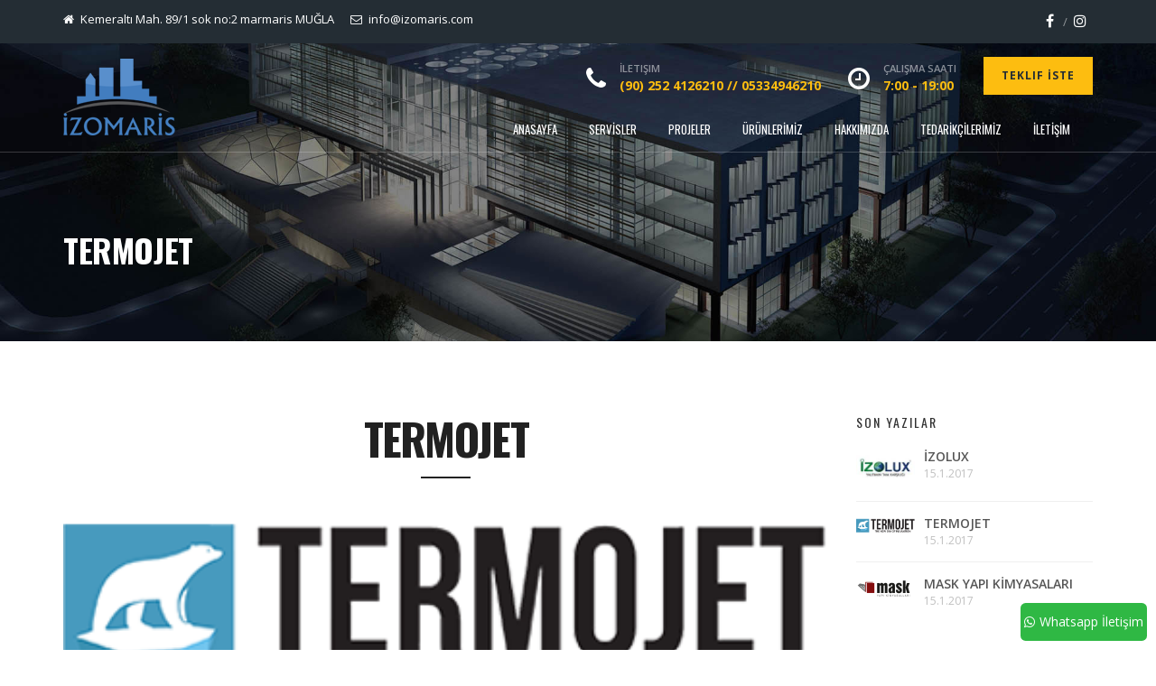

--- FILE ---
content_type: text/html; charset=utf-8
request_url: https://www.izomaris.com/Blog/termojet
body_size: 10897
content:


<!DOCTYPE html>
<html lang="en-US" class="js_active vc_desktop vc_transform vc_transform wf-opensans-n3-active wf-opensans-n4-active wf-opensans-n6-active wf-opensans-n7-active wf-opensans-i3-active wf-opensans-i4-active wf-opensans-i6-active wf-opensans-i7-active wf-opensans-n8-active wf-montserrat-n4-inactive wf-active">
<head><meta charset="UTF-8" /><meta name="viewport" content="width=device-width, initial-scale=1" /><title>
	İzomaris yanmaz mantolama ev çatı ve dış cephe uygulamaları
</title><meta name="google-site-verification" content="BHLRjo4tagOq0QFEepwEGjDjn7MSzUBuOHkG-8ME3zQ" />


    <script type="text/javascript">
        /* You can add more configuration options to webfontloader by previously defining the WebFontConfig with your options */
        if (typeof WebFontConfig === "undefined") {
            WebFontConfig = new Object();
        }
        WebFontConfig['google'] = { families: ['Open+Sans:300,400,600,700,800,300italic,400italic,600italic,700italic,800italic&amp;subset=latin-ext'] };

        (function () {
            var wf = document.createElement('script');
            wf.src = 'https://ajax.googleapis.com/ajax/libs/webfont/1.5.3/webfont.js';
            wf.type = 'text/javascript';
            wf.async = 'true';
            var s = document.getElementsByTagName('script')[0];
            s.parentNode.insertBefore(wf, s);
        })();
    </script>


    <style type="text/css">
        img.wp-smiley,
        img.emoji {
            display: inline !important;
            border: none !important;
            box-shadow: none !important;
            height: 1em !important;
            width: 1em !important;
            margin: 0 .07em !important;
            vertical-align: -0.1em !important;
            background: none !important;
            padding: 0 !important;
        }
    </style>
    <link rel="stylesheet" href="/wp-content/plugins/contact-form-7/includes/css/styles.css" type="text/css" media="all" /><link rel="stylesheet" href="/wp-content/plugins/revslider/public/assets/css/settings.css" type="text/css" media="all" />
    <style id="rs-plugin-settings-inline-css" type="text/css">
        .tp-caption.Twitter-Content a, .tp-caption.Twitter-Content a:visited {
            color: #0084B4 !important;
        }

            .tp-caption.Twitter-Content a:hover {
                color: #0084B4 !important;
                text-decoration: underline !important;
            }
    </style>
    <link rel="stylesheet" href="/wp-content/plugins/woocommerce/assets/css/woocommerce-layout.css" type="text/css" media="all" /><link rel="stylesheet" href="/wp-content/plugins/woocommerce/assets/css/woocommerce-smallscreen.css" type="text/css" media="only screen and (max-width: 768px)" /><link rel="stylesheet" href="/wp-content/plugins/woocommerce/assets/css/woocommerce.css" type="text/css" media="all" /><link rel="stylesheet" href="/wp-content/themes/towerpress/assets/css/bootstrap.min.css" type="text/css" media="all" /><link rel="stylesheet" href="/wp-content/themes/towerpress/assets/css/font-awesome.min.css" type="text/css" media="all" /><link rel="stylesheet" href="/wp-content/themes/towerpress/assets/css/owl.carousel.css" type="text/css" media="all" /><link rel="stylesheet" href="/wp-content/themes/towerpress/assets/js/prettyPhoto/prettyPhoto.css" type="text/css" media="all" /><link rel="stylesheet" href="/wp-content/themes/towerpress/assets/css/animate.min.css" type="text/css" media="all" /><link rel="stylesheet" href="/wp-content/themes/towerpress/assets/css/base.css" type="text/css" media="all" /><link rel="stylesheet" href="/wp-content/themes/towerpress/assets/css/widgets.css" type="text/css" media="all" /><link rel="stylesheet" href="/wp-content/themes/towerpress/assets/css/shortcodes.css" type="text/css" media="all" /><link rel="stylesheet" href="/wp-content/themes/towerpress/assets/css/woocommerce.css" type="text/css" media="all" /><link rel="stylesheet" href="/wp-content/themes/towerpress/assets/css/layout.css" type="text/css" media="all" /><link rel="stylesheet" href="/wp-content/themes/towerpress/assets/css/responsive.css" type="text/css" media="all" /><link rel="stylesheet" href="/wp-content/themes/towerpress/style.css" type="text/css" media="all" /><link rel="stylesheet" href="/wp-content/plugins/js_composer/assets/css/js_composer.min.css" type="text/css" media="all" />
    <script type="text/javascript" src="/wp-includes/js/jquery/jquery.js"></script>
    <script type="text/javascript" src="/wp-includes/js/jquery/jquery-migrate.min.js"></script>
    <script type="text/javascript" src="/wp-content/plugins/revslider/public/assets/js/jquery.themepunch.tools.min.js"></script>
    <script type="text/javascript" src="/wp-content/plugins/revslider/public/assets/js/jquery.themepunch.revolution.min.js"></script>
    <script type="text/javascript" src="/wp-content/plugins/woocommerce/assets/js/frontend/add-to-cart.min.js"></script>
    <script type="text/javascript" src="/wp-content/plugins/js_composer/assets/js/vendors/woocommerce-add-to-cart.js"></script>
    <!--[if lt IE 9]>
<script type='text/javascript' src='/wp-content/themes/towerpress/assets/js/html5.js'></script>
<![endif]-->
    <!--[if lte IE 9]><link rel="stylesheet" type="text/css" href="/wp-content/plugins/js_composer/assets/css/vc_lte_ie9.min.css" media="screen" /><![endif]-->
    <!--[if IE  8]><link rel="stylesheet" type="text/css" href="/wp-content/plugins/js_composer/assets/css/vc-ie8.min.css" media="screen" /><![endif]-->
    <style type="text/css" title="dynamic-css" class="options-output">
        #footer {
            background-position: center center;
        }

        body {
            font-family: "Open Sans";
            opacity: 1;
            visibility: visible;
            -webkit-transition: opacity 0.24s ease-in-out;
            -moz-transition: opacity 0.24s ease-in-out;
            transition: opacity 0.24s ease-in-out;
        }

        .wf-loading body {
            opacity: 0;
        }

        .ie.wf-loading body {
            visibility: hidden;
        }

        ul.primary-menu, .mobile-menu {
            font-family: 'Oswald', sans-serif;
            font-style: normal;
            opacity: 1;
            visibility: visible;
            -webkit-transition: opacity 0.24s ease-in-out;
            -moz-transition: opacity 0.24s ease-in-out;
            transition: opacity 0.24s ease-in-out;
        }

        .wf-loading ul.primary-menu, .wf-loading .mobile-menu {
            opacity: 0;
        }

        .ie.wf-loading ul.primary-menu, .ie.wf-loading .mobile-menu {
            visibility: hidden;
        }

        h1, h2, h3, h4, h5, h6, .h1, .h2, .h3, .h4, .h5, .h6 {
            font-family: 'Oswald', sans-serif;
            opacity: 1;
            visibility: visible;
            -webkit-transition: opacity 0.24s ease-in-out;
            -moz-transition: opacity 0.24s ease-in-out;
            transition: opacity 0.24s ease-in-out;
        }
    </style>
    <style type="text/css" data-type="vc_shortcodes-custom-css">
        .vc_custom_1450139176121 {
            margin-top: 0px !important;
            margin-right: 0px !important;
            margin-bottom: -35px !important;
            margin-left: 0px !important;
            padding-top: 0px !important;
            padding-right: 0px !important;
            padding-bottom: 0px !important;
            padding-left: 0px !important;
        }

        .vc_custom_1471186111033 {
            margin-bottom: 0px !important;
            padding-top: 60px !important;
            padding-bottom: 30px !important;
            background-color: #f5f5f5 !important;
        }

        .vc_custom_1471186288974 {
            margin-bottom: 0px !important;
            padding-top: 60px !important;
            padding-bottom: 60px !important;
        }

        .vc_custom_1471188977938 {
            margin-bottom: 0px !important;
            padding-top: 60px !important;
            background-color: #2e3841 !important;
        }

        .vc_custom_1471196818154 {
            margin-bottom: 0px !important;
            padding-top: 30px !important;
            background-color: #f5f5f5 !important;
        }

        .vc_custom_1471192270839 {
            margin-bottom: 0px !important;
            padding-top: 60px !important;
            padding-bottom: 30px !important;
        }

        .vc_custom_1471195598476 {
            margin-bottom: 0px !important;
            padding-top: 100px !important;
            padding-bottom: 70px !important;
            background-image: url(/wp-content/uploads/tp_image03.jpg) !important;
            background-position: center !important;
            background-repeat: no-repeat !important;
            background-size: cover !important;
        }

        .vc_custom_1471198040046 {
            margin-bottom: 0px !important;
            padding-top: 60px !important;
            padding-bottom: 30px !important;
        }

        .vc_custom_1471199139835 {
            margin-bottom: 0px !important;
            padding-top: 30px !important;
            background-color: #fdbd10 !important;
        }

        .vc_custom_1471589442621 {
            padding-top: 30px !important;
        }

        .vc_custom_1471186177227 {
            margin-top: 0px !important;
            margin-right: 0px !important;
            margin-left: 0px !important;
            padding-top: 0px !important;
            padding-right: 0px !important;
            padding-bottom: 0px !important;
            padding-left: 0px !important;
            background-color: #f5f5f5 !important;
        }

        .vc_custom_1471185231461 {
            margin: 0px !important;
            padding: 0px !important;
        }

        .vc_custom_1471185891545 {
            padding: 30px !important;
        }

        .vc_custom_1471185881874 {
            margin-bottom: 0px !important;
        }

        .vc_custom_1471185970269 {
            margin-bottom: 0px !important;
        }

        .vc_custom_1471192675587 {
            margin-bottom: 30px !important;
        }

        .vc_custom_1471199125897 {
            margin: 0px !important;
            padding: 0px !important;
        }
		.right{
			position: fixed;
    bottom: 10px;
    z-index: 9999;
    display: flex;
    width: 10em;
    height: 3em;
    align-items: center;
    color: #fff;
    font-size: 1.0em;
    justify-content: center;
    border-radius: .4rem;
    right: 10px;
    background: #2fb844;
    text-decoration: none;}
	.wts2{margin-right: 5px;}
    </style>
    <noscript>
        
    </noscript>
    
    <style id='slicetheme-style-inline-css' type='text/css'>
        .btn, button, .button, html input[type='button'], input[type='reset'], input[type='submit'], input.button, .woocommerce #respond input#submit, .woocommerce a.button, .woocommerce button.button, .woocommerce input.button, .woocommerce #respond input#submit.alt, .woocommerce a.button.alt, .woocommerce button.button.alt, .woocommerce input.button.alt, .service-link a, .portfolio-link a, .header-button, .st-pricingbox .box-link a, .more-link a, .woocommerce .widget_price_filter .price_slider_amount .button, .woocommerce a.added_to_cart, .st-button.style-2:hover, .owl-theme .owl-controls .owl-page.active span, .team-container .team-photo > span::after, .st-button.style-1, .st-iconbox.style-3 .box-icon, body .vc_progress_bar .vc_single_bar .vc_bar, .st-services-wgt ul, .widget.widget_tag_cloud a:hover, .widget.widget_product_tag_cloud a:hover, .woocommerce .widget_price_filter .ui-slider .ui-slider-handle {
            background-color: #fdbd10;
        }

        .st-heading .box-title::after, .st-button.style-2, .owl-theme .owl-controls .owl-page.active span, .post-meta span:not(.post-author)::before, ul.primary-menu > li > a::after, blockquote, blockquote.pull-left, blockquote.pull-right {
            border-color: #fdbd10;
        }

        .header-hightlight strong, .st-iconbox .box-icon, .st-button.style-2, .load-filter li.active a, .load-filter li a:hover, #footer .st-social a, #footer a:hover, .breadcrumb > .active, .breadcrumb li:last-child, .st-promobox a .box-title, .widget a:hover, .st-iconbox .box-link a:hover, .st-pricingbox.box-featured .price-cost, .post-title a:hover, .st-service .service-container.style-1 .service-icon, .service-content h4 a:hover, .portfolio-container.style-2 .portfolio-content h4 a:hover, .woocommerce-account .woocommerce-MyAccount-navigation ul li a:hover, .post-navigation a:hover {
            color: #fdbd10;
        }

        .title-holder {
            padding-top: 80px;
        }

        .title-holder {
            padding-bottom: 80px;
        }

        #title-wrapper {
            padding-top: 175px;
        }

        #content-wrapper.is-vc .post-content > .wpb_padding:first-child {
            padding-top: 80px;
        }

        #title-wrapper {
            background-image: url('/wp-content/uploads/tp_image05.jpg');
            background-repeat: no-repeat;
            background-size: cover;
            background-attachment: inherit;
            background-position: center center;
        }

        #content-wrapper.not-vc, #content-wrapper.is-vc #sidebar-wrapper {
            padding-top: 80px;
            padding-bottom: 80px;
        }

        .blog article:first-child .blog-container {
            margin-top: 0;
            padding-top: 0;
            border: none;
        }
    </style>
    
<link href="https://fonts.googleapis.com/css?family=Oswald:400,700&amp;subset=latin-ext" rel="stylesheet" />

        <script type="text/javascript" src="/wp-content/plugins/contact-form-7/includes/js/jquery.form.min.js"></script>

        <script type="text/javascript" src="/wp-content/plugins/contact-form-7/includes/js/scripts.js"></script>
        
        <script type="text/javascript" src="/wp-content/themes/towerpress/assets/js/bootstrap.min.js"></script>
        <script type="text/javascript" src="/wp-content/themes/towerpress/assets/js/jquery.fitvids.js"></script>
        <script type="text/javascript" src="/wp-includes/js/imagesloaded.min.js"></script>
        <script type="text/javascript" src="/wp-content/plugins/js_composer/assets/lib/bower/isotope/dist/isotope.pkgd.min.js"></script>
        <script type="text/javascript" src="/wp-content/themes/towerpress/assets/js/jquery.owl.carousel.min.js"></script>
        <script type="text/javascript" src="/wp-content/themes/towerpress/assets/js/jquery.wow.min.js"></script>
        <script type="text/javascript" src="/wp-content/plugins/js_composer/assets/lib/waypoints/waypoints.min.js"></script>
        <script type="text/javascript" src="/wp-content/themes/towerpress/assets/js/jquery.countdown.min.js"></script>
        <script type="text/javascript" src="/wp-content/themes/towerpress/assets/js/jquery.parallax.js"></script>
        
        <script type="text/javascript" src="/wp-includes/js/mediaelement/mediaelement-and-player.min.js"></script>
        <script type="text/javascript" src="/wp-content/themes/towerpress/assets/js/prettyPhoto/jquery.prettyPhoto.js"></script>
        <script type="text/javascript" src="/wp-content/themes/towerpress/assets/js/scripts.js"></script>
        <script type="text/javascript" src="/wp-includes/js/wp-embed.min.js"></script>
        <script type="text/javascript" src="/wp-content/plugins/js_composer/assets/js/dist/js_composer_front.min.js"></script>
        
        <script type="text/javascript" src="/wp-content/plugins/js_composer/assets/lib/vc_carousel/js/transition.min.js"></script>
        <script type="text/javascript" src="/wp-content/plugins/js_composer/assets/lib/vc_carousel/js/vc_carousel.min.js"></script>
<meta name="keywords" content="ÇATI UYGULAMALARI, SU İZOLASYONU, ISI İZOLASYONU, SES İZOLASYONU, DIŞ CEPHE DEKORASYONU, GÜNEŞ PANELLERİ SİSTEMLERİ, YANMAZ MANTOLAMA, AKILLI EV SİSTEMLERİ" /></head>
<body id="body" class="blog layout-wide header-style-v1 header-transparent wpb-js-composer js-comp-ver-4.12 vc_responsive">
    <form method="post" action="./termojet" id="form1">
<div class="aspNetHidden">
<input type="hidden" name="__VIEWSTATE" id="__VIEWSTATE" value="/[base64]/[base64]" />
</div>

<div class="aspNetHidden">

	<input type="hidden" name="__VIEWSTATEGENERATOR" id="__VIEWSTATEGENERATOR" value="0C36EC12" />
</div>
        <div id="st-wrapper">
            <header id="header" class="header-skin-transparent">
                <div id="topbar-wrapper">
                    <div class="container">
                        <div class="row">
                            <div class="col-md-8 col-sm-8 col-xs-12">
                                <div class="topbar-left">
                                    <ul class="list-inline">
                                        <li><span class="topbar-label"><i class="fa  fa-home"></i></span><span class="topbar-hightlight"><p>Kemeraltı Mah. 89/1 sok no:2 marmaris MUĞLA</p>
</span></li>
                                        <li><span class="topbar-label"><i class="fa fa-envelope-o"></i></span><span class="topbar-hightlight">info@izomaris.com</span></li>
                                    </ul>
                                </div>
                            </div>
                            <div class="col-md-4 col-sm-4 hidden-xs">
                                <div class="topbar-right text-right">
                                    <div class="st-social">
                                        <ul class="list-inline">
                                            <li><a class="fa fa-facebook" href="https://www.facebook.com/izomaris/" title="Facebook" target="_blank"></a></li>
                                            <li><a class="fa fa-instagram" href="https://www.instagram.com/izomaris.insaat.izolasyon/?igshid=12pwzmzwge3or&fbclid=IwAR3qNFaibASzAEUQG9RaBq8e22ItfY3g6SNiABI2MTO6DeGTkGKYIaWC60c" title="Instagram" target="_blank"></a></li>
                                        </ul>
                                    </div>
                                </div>
                            </div>
                        </div>
                    </div>
                </div>
                <div id="header-wrapper" class="header-stick">
                    <div class="container">
                        <div class="row">
                            <div class="col-md-12">
                                <div class="header-container">
                                    <div class="header-logo">
                                        <a class="st-logo" href="/" title="İzomaris">
                                            <img class="logo-standart" src="/Upload/logo.png" alt="" />
                                        </a>
                                    </div>
                                    <a id="toggle-mobile-menu" class="toggle-menu"><span></span></a>
                                    <div class="header-right">
                                        <div class="header-top">
                                            <div class="header-left-info">
                                                <ul class="list-inline">
                                                    <li><span class="header-label">
                                                        <i class="fa fa-phone"></i>
                                                    </span><span class="header-hightlight"><small>İletişim</small><strong>(90) 252 4126210 // 05334946210</strong></span></li>
                                                    <li><span class="header-label">
                                                        <i class="fa  fa-clock-o"></i>
                                                    </span><span class="header-hightlight"><small>Çalışma Saati</small><strong>7:00 - 19:00</strong></span></li>
                                                </ul>
                                            </div>
                                            <div class="header-right-info">
                                                <a class="header-button" href="/iletisim">Teklif İste</a>
                                            </div>
                                        </div>
                                        <div class="header-bottom">
                                            <nav id="primary-nav">
                                                <div class="menu-primary-menu-container">
                                                    <ul id="primary_menu" class="primary-menu list-inline">
                                                    <li id='menu-item-1' class='menu-item menu-item-type-custom menu-item-object-custom menu-item-has-children menu-item-1835'><a href='/'>ANASAYFA</a></li><li id='menu-item-2' class='menu-item menu-item-type-custom menu-item-object-custom menu-item-has-children menu-item-1835'><a href='/servisler'>SERVİSLER</a><ul class='sub-menu'><li class='menu-item menu-item-type-custom menu-item-object-custom'><a href='/servis/bati-iso-block-yalitim-bloklari'>Batı iso block yalıtım blokları</a></li><li class='menu-item menu-item-type-custom menu-item-object-custom'><a href='/servis/cati-uygulamalari'>ÇATI UYGULAMALARI</a></li><li class='menu-item menu-item-type-custom menu-item-object-custom'><a href='/servis/su-izolasyonu'>SU İZOLASYONU</a></li><li class='menu-item menu-item-type-custom menu-item-object-custom'><a href='/servis/isi-izolasyonu'>ISI İZOLASYONU</a></li><li class='menu-item menu-item-type-custom menu-item-object-custom'><a href='/servis/ses-izolasyonu'>SES İZOLASYONU</a></li><li class='menu-item menu-item-type-custom menu-item-object-custom'><a href='/servis/dis-cephe-dekorasyonu'>DIŞ CEPHE DEKORASYONU</a></li><li class='menu-item menu-item-type-custom menu-item-object-custom'><a href='/servis/gunes-panelleri-sistemleri'>GÜNEŞ PANELLERİ SİSTEMLERİ</a></li><li class='menu-item menu-item-type-custom menu-item-object-custom'><a href='/servis/izolux-yanmaz-mantolama'>IZOLUX YANMAZ MANTOLAMA</a></li><li class='menu-item menu-item-type-custom menu-item-object-custom'><a href='/servis/akilli-ev-sistemleri'>AKILLI EV SİSTEMLERİ</a></li><li class='menu-item menu-item-type-custom menu-item-object-custom'><a href='/servis/stone-carpet'>Stone Carpet	</a></li></ul></li><li id='menu-item-3' class='menu-item menu-item-type-custom menu-item-object-custom menu-item-has-children menu-item-1835'><a href='/projeler'>PROJELER</a></li><li id='menu-item-9' class='menu-item menu-item-type-custom menu-item-object-custom menu-item-has-children menu-item-1835'><a href='/urunler'>ÜRÜNLERİMİZ</a></li><li id='menu-item-8' class='menu-item menu-item-type-custom menu-item-object-custom menu-item-has-children menu-item-1835'><a href='/sayfa/hakkimizda'>HAKKIMIZDA</a></li><li id='menu-item-4' class='menu-item menu-item-type-custom menu-item-object-custom menu-item-has-children menu-item-1835'><a href='/blog'>TEDARİKÇİLERİMİZ</a></li><li id='menu-item-5' class='menu-item menu-item-type-custom menu-item-object-custom menu-item-has-children menu-item-1835'><a href='/iletisim'>İLETİŞİM</a></li></ul>
                                                </div>
                                            </nav>
                                        </div>
                                    </div>
                                </div>
                            </div>
                        </div>
                    </div>
                </div>
            </header>

            
    <section id="title-wrapper">

        <div class="container">
            <div class="row">

                <div class="col-md-12">

                    <div class="title-holder">
                        <div class="title-holder-cell text-left">

                            <h1 class="page-title"><span>TERMOJET </span></h1>

                        </div>
                    </div>

                </div>

            </div>
        </div>

    </section>
    <div id="content-wrapper" class="not-vc">

        <div class="container">
            <div class="row">
                <main id="main-wrapper" class="col-md-9">

                    <!-- post entry -->
                    <article id="post-269" class="blog-single post-269 post type-post status-publish format-standard has-post-thumbnail hentry category-contracts tag-contracts">

                        <h2 class="post-title">TERMOJET</h2>



                        <div class="post-thumb">
                            <a href="/Upload/1200/6f7eae19_ad5d_4049_ba3c_044e97ddb97f.png" title="TERMOJET" rel="prettyPhoto">
                                <img width="1200" height="600" src="/Upload/1200/6f7eae19_ad5d_4049_ba3c_044e97ddb97f.png" class="attachment-slicetheme-large size-slicetheme-large wp-post-image" alt="blog01"></a>
                        </div>
                        <div class="post-content">
                            <p><a href="http://www.termojet.com.tr">www.termojet.com.tr</a></p>

<p><a href="http://www.termojet.com.tr">İnşaat ve izolasyon alanında 2007&prime;de kurulan Termojet Pazarlama A.Ş. 2012 yılında KAPLAN GRUP tarafından devralınmış olup, faaliyetlerine 2012 yılından beridir devam etmektedir.</a></p>

<p><a href="http://www.termojet.com.tr">Şirketimizin nihai hedefi &ouml;zellikle enerji alanında ve enerji tasarrufunda yeni nesil &uuml;r&uuml;nleri T&uuml;rkiye ve D&uuml;nya pazarına tanıtıp, T&uuml;rk Madenlerinin d&uuml;nyada olması gerektiği yerlere getirmektir.</a></p>

<p><a href="http://www.termojet.com.tr">Kaplan Grup 2012&prime;de devraldığı bayrağı daha iyi yerlere taşımak i&ccedil;in enerji tasarrufu alanında ciddi yatırımlar yapmaktadır.</a></p>

<p><a href="http://www.termojet.com.tr">Kaplan Grup Termojet ve İzolux markaları ile d&uuml;nyaya enerji tasarrufu konusunda yeni bir pencere a&ccedil;maktadır. Kalitemiz ve politikalarımız bu y&ouml;nde devam etmektedir.</a></p>

<p><a href="http://www.termojet.com.tr">Kaplan Grup, devam etmekte olan Ar-Ge &ccedil;alışmalarıyla Termojet &nbsp;ve İzolux ve T&uuml;rk Madenlerini zirveye taşımak i&ccedil;in t&uuml;m enerjisini harcamaktadır.</a></p>

                        </div>



                    </article>
                    <!-- end post entry -->




                </main>
                <aside id="sidebar-wrapper" class="col-md-3">
                    <div id="st-blog-wgt-2" class="widget st-blog-wgt">
                        <h3 class="widget-title"><span>Son Yazılar</span></h3>
                        <ul class="media-list">
                            
                                    <li class="media">
                                        <div class="pull-left">
                                            <a href="/blog/izolux" title="İZOLUX">
                                                <img width="150" height="150" src="/Upload/1200/99671097_97d1_42a8_b214_21c61fcfc271.jpg" class="attachment-thumbnail size-thumbnail wp-post-image" alt="blog01">
                                            </a>
                                        </div>
                                        <div class="media-body">
                                            <a href="/blog/izolux" title="İZOLUX">İZOLUX</a>
                                            <span>15.1.2017</span>
                                        </div>
                                    </li>
                                
                                    <li class="media">
                                        <div class="pull-left">
                                            <a href="/blog/termojet" title="TERMOJET">
                                                <img width="150" height="150" src="/Upload/1200/6f7eae19_ad5d_4049_ba3c_044e97ddb97f.png" class="attachment-thumbnail size-thumbnail wp-post-image" alt="blog01">
                                            </a>
                                        </div>
                                        <div class="media-body">
                                            <a href="/blog/termojet" title="TERMOJET">TERMOJET</a>
                                            <span>15.1.2017</span>
                                        </div>
                                    </li>
                                
                                    <li class="media">
                                        <div class="pull-left">
                                            <a href="/blog/mask-yapi-kimyasalari" title="MASK YAPI KİMYASALARI">
                                                <img width="150" height="150" src="/Upload/1200/c9182e14_ae14_490d_9e2c_6a7483201019.png" class="attachment-thumbnail size-thumbnail wp-post-image" alt="blog01">
                                            </a>
                                        </div>
                                        <div class="media-body">
                                            <a href="/blog/mask-yapi-kimyasalari" title="MASK YAPI KİMYASALARI">MASK YAPI KİMYASALARI</a>
                                            <span>15.1.2017</span>
                                        </div>
                                    </li>
                                

                        </ul>
                    </div>




                </aside>
            </div>
        </div>


    </div>


            <footer id="footer">
                <div id="footer-wrapper">
                    <div class="container">
                        <div class="row">
                            <div class="col-md-3 col-sm-6 col-xs-12">
                                <div class="footer-container">
                                    <div id="text-3" class="widget widget_text">
                                        <h3 class="widget-title"><span>Hakkımızda</span></h3>
                                        <div class="textwidget">
                                            <p>
                                                <img alt="construction architect" src="/Upload/logo.png" />
                                            </p>
                                            <p></p>
                                        </div>
                                    </div>
                                    <div id="st-social-wgt-3" class="widget st-social-wgt">
                                        <div class="st-social">
                                            <ul class="list-inline">
                                                <li><a class="fa fa-facebook" href="https://www.facebook.com/izomaris/" title="Facebook" target="_blank"></a></li>
                                                <li><a class="fa fa-instagram" href="https://www.instagram.com/izomaris.insaat.izolasyon/?igshid=12pwzmzwge3or&fbclid=IwAR3qNFaibASzAEUQG9RaBq8e22ItfY3g6SNiABI2MTO6DeGTkGKYIaWC60c" title="Instagram" target="_blank"></a></li>
                                            </ul>
                                        </div>
                                    </div>
                                </div>
                            </div>
                            <div class="col-md-3 col-sm-6 col-xs-12">
                                <div class="footer-container">
                                    <div id="nav_menu-2" class="widget widget_nav_menu">
                                        <h3 class="widget-title"><span>Sayfalar</span></h3>
                                        <div class="menu-widget-menu-container">
                                            <ul id="menu-widget-menu" class="menu">
                                                
                                                        <li id="menu-item-2520" class="menu-item menu-item-type-post_type menu-item-object-page menu-item-2520">
                                                            <a href="/">ANASAYFA</a>
                                                        </li>
                                                    
                                                        <li id="menu-item-2520" class="menu-item menu-item-type-post_type menu-item-object-page menu-item-2520">
                                                            <a href="/servisler">SERVİSLER</a>
                                                        </li>
                                                    
                                                        <li id="menu-item-2520" class="menu-item menu-item-type-post_type menu-item-object-page menu-item-2520">
                                                            <a href="/projeler">PROJELER</a>
                                                        </li>
                                                    
                                                        <li id="menu-item-2520" class="menu-item menu-item-type-post_type menu-item-object-page menu-item-2520">
                                                            <a href="/urunler">ÜRÜNLERİMİZ</a>
                                                        </li>
                                                    
                                                        <li id="menu-item-2520" class="menu-item menu-item-type-post_type menu-item-object-page menu-item-2520">
                                                            <a href="/sayfa/hakkimizda">HAKKIMIZDA</a>
                                                        </li>
                                                    
                                                        <li id="menu-item-2520" class="menu-item menu-item-type-post_type menu-item-object-page menu-item-2520">
                                                            <a href="/blog">TEDARİKÇİLERİMİZ</a>
                                                        </li>
                                                    
                                                        <li id="menu-item-2520" class="menu-item menu-item-type-post_type menu-item-object-page menu-item-2520">
                                                            <a href="/iletisim">İLETİŞİM</a>
                                                        </li>
                                                    
                                            </ul>
                                        </div>
                                    </div>
                                </div>
                            </div>
                            <div class="col-md-3 col-sm-6 col-xs-12">
                                
                            </div>
                            <div class="col-md-3 col-sm-6 col-xs-12">
                                <div class="footer-container">
                                    <div id="text-5" class="widget widget_text">
                                        <h3 class="widget-title"><span>Bize Ulaşın</span></h3>
                                        <div class="textwidget"></div>
                                    </div>
                                    <div id="st-contact-wgt-4" class="widget st-contact-wgt">
                                        <ul>
                                            <li><i class="fa fa-map-marker"></i><p>Kemeraltı Mah. 89/1 sok no:2 marmaris MUĞLA</p>
</li>
                                            <li><i class="fa fa-phone"></i>(90) 252 4126210 // 05334946210</li>
                                            <li><i class="fa fa-envelope-o"></i><a href="mailto:info@izomaris.com">info@izomaris.com</a></li>
                                        </ul>
                                    </div>
                                </div>
                            </div>
                        </div>
                    </div>

                </div>

                <div id="copyright-wrapper">

                    <div class="container">
                        <div class="row">

                            <div class="col-md-12 text-center">
                                <div>&copy; Copyright 2017. Web Tasarım ve Programlama<a href="http://www.sevka.net/"> Sevka.Net</a></div>
                            </div>


                        </div>
                    </div>

                </div>

            </footer>
        </div>
        <div class="scrollTop"><a href="#"><i class="fa fa-chevron-up"></i></a></div>
<div id="social-container" class="container">
        <div class="vc_row">
                                                <div class="vc_column_container">
                        <a href="https://api.whatsapp.com/send?phone=905334946210&amp;text=Ürünleriniz ve Hizmetleriniz Hakkında Bilgi Almak istiyorum.&amp;source=&amp;data=" data-selector="whatsapp-order" class="right" style="">
                            <span class="fa fa-whatsapp wts2"></span>
                            Whatsapp İletişim
                        </a>
                    </div>
                                                </div>
    </div>
        <link rel="stylesheet" property="stylesheet" id="rs-icon-set-pe-7s-css" href="/wp-content/plugins/revslider/public/assets/fonts/pe-icon-7-stroke/css/pe-icon-7-stroke.css" type="text/css" media="all" />
        
       
        <script>
  (function(i,s,o,g,r,a,m){i['GoogleAnalyticsObject']=r;i[r]=i[r]||function(){
  (i[r].q=i[r].q||[]).push(arguments)},i[r].l=1*new Date();a=s.createElement(o),
  m=s.getElementsByTagName(o)[0];a.async=1;a.src=g;m.parentNode.insertBefore(a,m)
  })(window,document,'script','https://www.google-analytics.com/analytics.js','ga');

  ga('create', 'UA-44505406-1', 'auto');
  ga('send', 'pageview');

</script>
        
    </form>
</body>
</html>


--- FILE ---
content_type: text/css
request_url: https://www.izomaris.com/wp-content/themes/towerpress/assets/css/base.css
body_size: 4092
content:
/*=========================================================================
  HTML Element
//=======================================================================*/
html,
body {
  font-size:14px;
  border: 0 none;
  margin: 0;
  padding: 0;
  vertical-align: baseline;
}
body {
	color: #333;
	font-family: "Raleway",sans-serif;
	font-weight: 400;
	line-height: 26px;
	-webkit-font-smoothing: antialiased;
			font-smoothing: antialiased; 
}
/*heading*/
h1, h2, h3, h4, h5, h6{
	letter-spacing:-.4px;
	line-height:1.2;
	font-weight:600;
	color:rgba(50, 50, 50, 1);
}
h1 a, h2 a, h3 a, h4 a, h5 a, h6 a{
	color:inherit;
}
.wpb_color h1,
.wpb_color h2,
.wpb_color h3,
.wpb_color h4,
.wpb_color h5,
.wpb_color h6,
.wpb_color h1 a,
.wpb_color h2 a,
.wpb_color h3 a,
.wpb_color h4 a,
.wpb_color h5 a,
.wpb_color h6 a{
	color:inherit !important;
}
h1 i, h2 i, h3 i, h4 i, h5 i, h6 i{
	margin-right:5px;
}
h1, h2, h3, h4{}
h1, h2, h3{
	margin-top:10px;
}
h3{
	font-size: 25px;
    line-height: 1.36em;
}

/*other*/
p{
	margin-bottom:20px;
}
form p{
	margin-bottom:5px;
}

code{
	white-space:inherit;
}
address{
	line-height:24px;
}
b, strong{}

/*link*/
a{
	outline:none;
	color:#565656;
}
a:hover,
a:focus{
	text-decoration:none;
	outline:none;
	color:#262628;
}

/*list*/
ul, ol{
	margin-bottom:20px;
}
li{
	line-height:inherit;
}

/*form*/
form{
	color:inherit;
}
select, 
textarea, 
input[type="text"], 
input[type="password"], 
input[type="datetime"], 
input[type="datetime-local"], 
input[type="date"], 
input[type="month"], 
input[type="time"], 
input[type="week"], 
input[type="number"], 
input[type="email"], 
input[type="url"], 
input[type="search"], 
input[type="tel"], 
input[type="color"], 
.uneditable-input{
	border:none;
	width: 100%;
	padding:12px;
	line-height:normal;
	background:#fff;
	border:1px solid #e2e6e7;
	-webkit-transition:all 0.35s ease 0s;
	   -moz-transition:all 0.35s ease 0s;
			transition:all 0.35s ease 0s;
}

select:focus, 
textarea:focus, 
input[type="text"]:focus, 
input[type="password"]:focus, 
input[type="datetime"]:focus, 
input[type="datetime-local"]:focus, 
input[type="date"]:focus, 
input[type="month"]:focus, 
input[type="time"]:focus, 
input[type="week"]:focus, 
input[type="number"]:focus, 
input[type="email"]:focus, 
input[type="url"]:focus, 
input[type="search"]:focus, 
input[type="tel"]:focus, 
input[type="color"]:focus, 
.uneditable-input:focus{
	border-color:#fbcd2f;
	-webkit-transition:all 0.35s ease 0s;
	   -moz-transition:all 0.35s ease 0s;
			transition:all 0.35s ease 0s;
}

label,
.radio, 
.checkbox{
	display:inline-block;
	font-size:inherit;
	font-weight:inherit;
	padding:0;
}

label,
.label{
	color:inherit;
	font-size:inherit;
	font-weight:inherit;
}

.required{
	color:#f00;
	font-family:Arial, Helvetica, sans-serif;
	font-weight:bold;
}

textarea{
    height: 8em;
}

.wpcf7 p{
	margin-bottom:20px !important;
}

/*table*/
.table,
table{
	border:1px solid #ddd;
	overflow-x:auto;
	margin-bottom:30px;
}
table > tbody > tr:nth-child(odd){
	background-color:#f9f9f9;
}
table > tbody > tr:hover{
	background-color:#f5f5f5;
}
table > thead > tr > th, 
table > tbody > tr > th, 
table > tfoot > tr > th, 
table > thead > tr > td, 
table > tbody > tr > td, 
table > tfoot > tr > td,
.table > thead > tr > th, 
.table > tbody > tr > th, 
.table > tfoot > tr > th, 
.table > thead > tr > td, 
.table > tbody > tr > td, 
.table > tfoot > tr > td{
	border-top:1px solid #ddd;
	padding:13px;
}
table > thead > tr > th,
.table > thead > tr > th{
	background-color:#242d34;
	color:#fff;
}

table th,
table td strong,
.table th,
.table td strong,
.table > tfoot > tr > td{
	font-weight:600;
}
.table > tfoot > tr > td{
	background-color:#f5f5f5;
}
.table > caption + thead > tr:first-child > td, 
.table > caption + thead > tr:first-child > th, 
.table > colgroup + thead > tr:first-child > td, 
.table > colgroup + thead > tr:first-child > th, 
.table > thead:first-child > tr:first-child > td, 
.table > thead:first-child > tr:first-child > th{
	border:1px solid transparent;
}

.lead{
	font-weight:300;
	color:inherit;
}

.panel{
	background:none;
	-webkit-border-radius:0;
	   -moz-border-radius:0;
			border-radius:0;
	-webkit-box-shadow:none;
	   -moz-box-shadow:none;
			box-shadow:none;
}

dl{
	margin-bottom:30px;
}
dt{
	font-weight:600;
	margin-top:10px;
}
dt:first-child{
	margin-top:0;
}
dd{
	margin-left:30px;
}
dd, dt{
	line-height:inherit;
}
p a:hover{
	color:inherit;
}
strong,
big,
p strong,
p big{}
blockquote cite{
	margin-top:10px;
}

/*=========================================================================
  Core
//=======================================================================*/
.container,
.container-fluid,
.container-full{
	position:relative;
}
.widget .icons-ul {
    list-style-type: none;
    margin-left: 2.14286em;
}
img{
	max-width: 100%;
	height: auto;
}
.st-logo img{
	width:auto;
	max-width:none;
}
.post-thumb img,
.box-image img,
.service-image img,
.team-photo img{
	width: 100%;
}
ul.list-inline > li,
ol.list-inline > li {
	padding-right: 0;
	padding-left: 0;
}

.post-content .edit-link {
	text-align: center;
	width:150px;
	margin-bottom:30px;
}
.is-vc .post-content .edit-link {
	position: absolute;
	right: 15px;
	margin:0;
}
.post-content .edit-link a {
	display: block;
	padding: 0 15px;
	line-height: 35px;
	background-color: #222;
	color: #fff;
}
.post-content .edit-link a:hover {
	background-color: #F05F3B;
	color: #fff;
}
.post-content .edit-link i {
	margin-right: 5px;
}

/*=========================================================================
  Visual Composer
//=======================================================================*/
#content-wrapper.not-vc,
#content-wrapper.is-vc #sidebar-wrapper {
	padding-top:80px;
	padding-bottom:80px;
}
#content-wrapper.is-vc .post-content > .wpb_section {
	margin-left: 0 !important;
	margin-right: 0 !important;
	position: relative;
	overflow: hidden;
}
#content-wrapper.is-vc .post-content > .wpb_video .container,
#content-wrapper.is-vc .post-content > .wpb_video .container-fluid,
#content-wrapper.is-vc .post-content > .wpb_video .container-full {
	z-index: 2;
}
#content-wrapper.is-vc .post-content > .wpb_row.wpb_parallax {
	background-attachment: fixed;
}


/*=========================================================================
  External CSS
//=======================================================================*/
/* Rev Slider */
.tp-bullets{
	z-index:200 !important;
}

/* Contact Form 7 */
.wpcf7{
	margin-bottom: 20px;
}
.wpcf7 select,
.wpcf7 textarea,
.wpcf7 input{
	margin-bottom: 0 !important;
}

#title-wrapper .title-overlay{
	left: 0;
	top: 0;
	width: 100%;
	height: 100%;
	position: absolute;
	opacity: 0.6;
}

/* Media Element */
.video-wrap{
	top: 0;
	left: 0;
	width: 100% !important;
	height: 100% !important;
	overflow: hidden;
	position: absolute;
	z-index: 1;
}
.video-wrap .video-overlay{
	left: 0;
	top: 0;
	width: 100%;
	height: 100%;
	position: absolute;
	opacity: 0.6;
}
.video-wrap video{
	width:100%;
	height:100%;
}

.video-wrap .mejs-poster{
	background-size: cover!important;
	-moz-background-size: cover!important;
	-webkit-background-size: cover!important;
	-o-background-size: cover!important;
}
.video-wrap .mejs-container .mejs-controls{
	display: none!important;
}
.video-wrap .mejs-controls .mejs-button button:focus{
	outline: none!important;
}
.video-wrap .mejs-controls .mejs-time-rail .mejs-time-loaded{
	background-color: rgba(255, 255, 255, 0.18) !important;
}
.video-wrap .mejs-container{
	background-color: transparent!important;
	background-image: none!important;
	height: auto !important;
}
.video-wrap .mejs-mediaelement{
	background: none !important;
	border: 0px !important;
}
.video-wrap .mejs-container .mejs-poster img{
	max-width: none!important;
	width: 100%!important;
}
.video-wrap .mejs-controls button { opacity: 0.8; }
.video-wrap .mejs-controls button:hover, .mejs-controls .mejs-fullscreen-button:hover button { opacity: 1!important;}
.video-wrap .mejs-controls .mejs-time-rail .mejs-time-total{
	background: #1f1f1f none repeat scroll 0 0 !important;
}
.video-wrap .mejs-controls .mejs-horizontal-volume-slider .mejs-horizontal-volume-current{
	background: transparent!important;
}

/*=========================================================================
  WordPress Default Class
//=======================================================================*/
a img.aligncenter{
    display: block;
    margin-left: auto;
    margin-right: auto;
}
.wp-caption{
	overflow:hidden;
	background-color:rgba(0, 0, 0, 0.027);
    max-width: 100%;
    text-align: center;
	margin-bottom:20px;
}
.wp-caption.alignright{
    margin: 5px 0 20px 20px;
}
.wp-caption img{
    border:none;
    height: auto;
    max-width:100%;
    width: auto;
    margin: 0;
    padding: 0;
}
.wp-caption p.wp-caption-text{
    margin: 0;
    padding:10px;
	font-style: italic;
}
alignnone, 
a img.alignnone, 
.wp-caption.alignnone, 
.wp-caption.alignleft{
}
.aligncenter, div.aligncenter, .aligncenter{
    display: block;
	margin-left:auto;
	margin-right:auto;
}
.alignright, a img.alignright{
    float: right;
    margin: 5px 0 20px 20px;
}
.alignleft, a img.alignleft{
    float: left;
    margin: 5px 20px 20px 0;
}
img.attachment-full{
	width:100%;
}

.gallery{
	margin-top:45px;
}
.gallery p{
    margin-bottom: 0 !important;
    height: 1px !important;
    clear: both;
}
.gallery-item{
	display: inline-block;
	margin:0 10px 15px 0 !important;
	width:80px !important;
	vertical-align:top;
}
.gallery-item::after{
	display:block;
	content:'';
	overflow:hidden;
}
.gallery-item a{
	display:block;
	overflow:hidden;
	position:relative;
}
.gallery-item a::after{
	position:absolute;
	content:'';
	left:0;
	top:0;
	height:100%;
	width:100%;
	background-color:#000;
	opacity:0;
	-webkit-transition:opacity 0.35s ease 0s;
	   -moz-transition:opacity 0.35s ease 0s;
			transition:opacity 0.35s ease 0s;
}
.gallery-item a:hover::after{
	opacity:.65;
}
.gallery-item img{
	width:80px !important;
	height:80px !important;
}
.gallery-item .gallery-caption{
	font-size:11px;
	line-height:16px;
	margin-top:5px;
}
.gallery-icon{
	overflow:hidden;
}
.gallery-icon img{
	border:none !important;
	opacity:1;
	width:100%;
}
.gallery-icon img:hover{
	opacity:1;
}

.sticky, 
.gallery-caption, 
.bypostauthor{
}

/* Text meant only for screen readers. */
.screen-reader-text{
	clip: rect(1px, 1px, 1px, 1px);
	position: absolute !important;
	height: 1px;
	width: 1px;
	overflow: hidden;
}

.screen-reader-text:focus {
	background-color: #f1f1f1;
	border-radius: 3px;
	box-shadow: 0 0 2px 2px rgba(0, 0, 0, 0.6);
	clip: auto !important;
	color: #21759b;
	display: block;
	font-size: 14px;
	font-size: 0.875rem;
	font-weight: bold;
	height: auto;
	left: 5px;
	line-height: normal;
	padding: 15px 23px 14px;
	text-decoration: none;
	top: 5px;
	width: auto;
	z-index: 100000; /* Above WP toolbar. */
}


/*=========================================================================
  Isotope CSS3 transitions
//=======================================================================*/
.isotope,
.isotope .isotope-item {
  -webkit-transition-duration: 0.8s;
     -moz-transition-duration: 0.8s;
      -ms-transition-duration: 0.8s;
       -o-transition-duration: 0.8s;
          transition-duration: 0.8s;
}

.isotope {
  -webkit-transition-property: height, width;
     -moz-transition-property: height, width;
      -ms-transition-property: height, width;
       -o-transition-property: height, width;
          transition-property: height, width;
}

.isotope .isotope-item {
  -webkit-transition-property: -webkit-transform, opacity;
     -moz-transition-property:    -moz-transform, opacity;
      -ms-transition-property:     -ms-transform, opacity;
       -o-transition-property:         top, left, opacity;
          transition-property:         transform, opacity;
}

--- FILE ---
content_type: text/css
request_url: https://www.izomaris.com/wp-content/themes/towerpress/assets/css/widgets.css
body_size: 3654
content:
/*

Table of Contents

1.0 - Global
2.0 - Widget Title
3.0 - Widget List
	3.0.1 - Widget Filter by Price
	3.0.2 - Widget Nav and pages
	3.0.3 - Widget text
	3.0.4 - Widget Comments
	3.0.5 - Widget Categori
	3.0.6 - Widget Product List
	3.0.7 - Widget Top Rated Product
	3.0.8 - Widget Tag Cloud
	3.0.9 - Widget Calendar
	3.0.10 - Widget RSS
4.0 - Custom Widget
	4.0.1 - Custom WooCommerce
	4.0.2 - Custom Blog
	4.0.3 - Custom Services
	4.0.4 - Custom Teams
	4.0.5 - Custom Contact
	4.0.6 - Custom mc4wp

*/

/*=========================================================================
  Global
//=======================================================================*/
.widget{ 
	margin-bottom:50px;
	overflow:hidden;
	/*line-height:22px;*/
}
.widget a:hover{
	color:#fdbd10;
}
#sidebar-wrapper .widget:last-child{
	margin-bottom:0;
}
#sidebar-wrapper .widget{}
#footer .widget{
	margin-bottom:20px;
}
#footer .textwidget p:last-of-type{
	margin-bottom:0;
}

/*=========================================================================
  Widget Title
//=======================================================================*/
.widget-title{
	font-size:14px;
	margin-top:0;
	font-weight:400;
	letter-spacing:2px;
	text-transform:uppercase;
	margin-bottom:20px;
	position:relative;
	overflow:hidden;
}
#footer .widget-title{
	color:#fff;
}

/*=========================================================================
  Widget List
//=======================================================================*/
.widget ul,
.widget ol{
	list-style:none;
	margin:0;
	padding:0;
}
.widget .st-iconlist,
.widget .fa-ul{
	margin-left:2.14286em;
}
.widget li{
	line-height:normal;
	margin:0;
	padding:0;
	position:relative;
}

.st-blog-wgt li,
.widget_nav_menu ul li, 
.widget_pages li,
.widget_meta li,
.widget_categories li,
.widget_archive li,
.widget_recent_entries li,
.widget_product_categories li{
	border-bottom:1px solid #efefef;
}
.st-blog-wgt li:last-of-type,
.widget_nav_menu ul > li:last-of-type, 
.widget_pages li:last-of-type,
.widget_meta li:last-of-type,
.widget_categories li:last-of-type,
.widget_archive li:last-of-type,
.widget_recent_entries li:last-of-type,
.widget_product_categories li:last-of-type{
	border-bottom:none;
}
.widget_nav_menu li a, 
.widget_pages li a,
.widget_meta li a,
.widget_categories li a,
.widget_archive li a,
.widget_recent_entries li a,
.widget_product_categories li a{
	padding:7px 0;
	display:inline-block;
	padding-left:0;
	-webkit-transition:padding-left 0.35s ease 0s;
	   -moz-transition:padding-left 0.35s ease 0s;
			transition:padding-left 0.35s ease 0s;
}
.widget_nav_menu li a::before, 
.widget_pages li a::before,
.widget_meta li a::before,
.widget_categories li a::before,
.widget_archive li a::before,
.widget_recent_entries li a::before,
.widget_product_categories li a::before{
	position:relative;
	content:'\203A';
	margin-right:5px;
	display:inline-block;
}
.widget_nav_menu li a:hover, 
.widget_pages li a:hover,
.widget_meta li a:hover,
.widget_categories li a:hover,
.widget_archive li a:hover,
.widget_recent_entries li a:hover,
.widget_product_categories li a:hover{
	padding-left:7px;
}

#footer .widget li{
	border-color:rgba(255, 255, 255, 0.1);
}
/*Filter by price*/
.widget_price_filter{
}
.woocommerce .widget_price_filter .ui-slider .ui-slider-range{
	background-color:#c0c0c0;
}
.woocommerce .widget_price_filter .ui-slider .ui-slider-handle{
	background-color:#fdbd10;
}
.woocommerce .widget_price_filter .ui-slider-horizontal{
	height:0.4em;
}
.woocommerce .widget_price_filter .price_slider_amount{
	font-size:14px;
	font-weight:600;
}
.woocommerce .widget_price_filter .price_slider_wrapper .ui-widget-content{
	background-color:#454545;
}

/*Widget Nav and pages*/
.widget_pages .children,
.widget_nav_menu .sub-menu{
	border-top:1px solid #efefef;
}
.widget_pages .children li,
.widget_nav_menu .sub-menu li{
	padding-left:15px;
}
.widget_pages .children li a::before,
.widget_nav_menu .sub-menu li a::before{
	content:'\2022';
}


/*Widget text*/
.widget_text strong{
	font-weight:600;
}
.widget_text .wp-caption{
	margin-bottom:20px;
}

/*Widget Comments*/
.widget_recent_comments ul li{
	padding:7px 0;
	border-bottom:1px solid #efefef;
}
.widget_recent_comments ul li:last-of-type{
	border-bottom:none;
}
.widget_recent_comments .comment-author-link{
	color:#909090;
}
.widget_recent_comments ul li a{
	font-style:italic;
	font-weight:600;
}

/*Categori*/

/*Product List*/
.woocommerce ul.product_list_widget li{
	padding:15px 0;
	border-bottom:1px solid #efefef;
}
.woocommerce ul.product_list_widget li:last-of-type{
	border-bottom:none;
}
.woocommerce ul.cart_list li img, 
.woocommerce ul.product_list_widget li img{
	width:65px;
}
.woocommerce ul.cart_list li ins, 
.woocommerce ul.product_list_widget li ins{
	text-decoration:none;
}
.woocommerce ul.cart_list li del, 
.woocommerce ul.product_list_widget li del{
	opacity:.5;
}

/*Top Rated Products*/
.widget_top_rated_products li > span{
	display:block;
}

/*Widget Tag Cloud*/
.widget.widget_tag_cloud .tagcloud,
.widget.widget_product_tag_cloud .tagcloud{
	overflow:hidden;
}
.widget.widget_tag_cloud a,
.widget.widget_product_tag_cloud a{
	font-size:inherit !important;
	float:left;
	line-height:35px;
	overflow:hidden;
	white-space:nowrap;
	font-weight:600;
	padding:0 10px;
	margin:0 5px 5px 0;
	border:2px solid #e2e6e7;
	border-radius:3px;
	-webkit-border-radius:3px;
}
.widget.widget_tag_cloud a:hover,
.widget.widget_product_tag_cloud a:hover{
	background-color:#ffb300;
	color:#fff;
	border-color:transparent;
}
#footer .widget.widget_tag_cloud a,
#footer .widget.widget_product_tag_cloud a{
	border-color:rgba(255, 255, 255, .3);
}

/*Widget Calendar*/
#calendar_wrap {}
#wp-calendar{
	margin-bottom:0;
	width:100%;
	border-collapse:collapse;
}
#wp-calendar caption{
    padding: 10px;
}
#wp-calendar th, 
#wp-calendar td{
	width:14.28%;
	padding:5px 0;
	text-align:center;
	font-weight:300;
	font-size:14px;
}
#wp-calendar td{
	color:#999;
}
#wp-calendar td#today{
	font-weight:bold;
	color:#fff;
}
#wp-calendar tfoot td{
	display:none;
}

/*Widget RSS*/
.widget.widget_rss li{
	padding:7px 0;
	border-bottom:1px solid #efefef;
}
.widget.widget_rss li:last-of-type{
	border-bottom:none;
}
.widget.widget_rss li a{
	display:block;
	font-weight:600;
}
.widget.widget_rss li span,
.widget.widget_rss li cite{
	font-size:13px;
}
.widget.widget_rss li cite{
	display:block;
	padding-bottom:4px;
	text-align:right;
}
.widget.widget_rss li .rssSummary{
	margin:10px 0;
}

/*=========================================================================
  blog
//=======================================================================*/
.st-blog-wgt li{
	position:relative;
	padding:15px 0;
}
.st-blog-wgt li:first-child{
	padding-top:0;
}
.st-blog-wgt .media-body a{
	line-height:17px;
	display:block;
	font-weight:600;
}
.st-blog-wgt .media-body span{
	font-size:12px;
	color:#c0c0c0;
}
.st-blog-wgt .pull-left{
	width:65px;
	overflow:hidden;
	margin-right:10px;
	padding:0;
}
.st-blog-wgt .pull-left a{
	display:block;
}
.st-blog-wgt .post-date{
	opacity:0.5;
	display:block;
	font-size:13px;
}
.st-blog-wgt .post-date i{
	display:none;
}
.widget_recent_entries span{
	display:block;
}

/*=========================================================================
  Custom Flickr
//=======================================================================*/
.st-flickr-wgt .flickr_badge_image{
    float: left;
    margin: 0 10px 10px 0;
    padding: 0;
}
.st-flickr-wgt .flickr_badge_image a{
	display:block;
	height:100%;
	overflow:hidden;
	position:relative;
}
.st-flickr-wgt .flickr_badge_image img{
	width:100%;
	height:auto;
	position: static;
}

/*=========================================================================
  Custom Twitter
//=======================================================================*/
.st-twitter-wgt ul li{
	position:relative;
}
.st-twitter-wgt ul li:before{
	position:absolute;
	content:'\f099';
	color:#55acee;
	display:block;
	font-family:'FontAwesome';
	top:auto;
	left:0;
	bottom:9px;
	z-index:2;
}
.st-twitter-wgt ul li > a{
	text-transform:uppercase;
	letter-spacing:1px;
	font-size:11px;
	color:#c0c0c0;
	margin-left:25px;
}
.st-twitter-wgt ul li span{
	display:block;
}
.st-twitter-wgt ul li:hover span a{
	color:#55acee;
}

/*=========================================================================
  Custom Services
//=======================================================================*/
.st-services-wgt ul{
	padding:20px;
	position:relative;
	background-color:#fdbd10;
	z-index:2;	
}
.st-services-wgt ul::after {
    border: 3px solid #fff;
    bottom: 5px;
    content: "";
    left: 5px;
    opacity: 0.8;
    position: absolute;
    right: 5px;
    top: 5px;
    z-index: -1;
}
.st-services-wgt li{
	margin-top:10px;
}
.st-services-wgt li:first-child{
	margin-top:0;
}
.st-services-wgt li a{
	position:relative;
	font-weight:600;
	color:#111;
	letter-spacing:0;
	-webkit-transition:all 0.35s ease 0s;
	   -moz-transition:all 0.35s ease 0s;
			transition:all 0.35s ease 0s;
}
.st-services-wgt li a:hover{
	color:#fff;
	-webkit-transition:all 0.35s ease 0s;
	   -moz-transition:all 0.35s ease 0s;
			transition:all 0.35s ease 0s;
}
.st-services-wgt li a::after{
	position:relative;
	content:'\2192';
	font-size:14px;
	margin-left:5px;
	font-weight:normal;
	display:inline-block;
	transform:translateX(0);
	-webkit-transform:translateX(0);
	-webkit-transition:transform 0.35s ease 0s;
	   -moz-transition:transform 0.35s ease 0s;
			transition:transform 0.35s ease 0s;
}
.st-services-wgt li a:hover::after{
	transform:translateX(5px);
	-webkit-transform:translateX(5px);
}
.st-services-wgt li .service-icon,
.st-services-wgt li .service-image{
	display:none;
}
#footer .st-services-wgt ul{
	padding:0;
	border:none;
	background:none;
}
#footer .st-services-wgt ul::after{
	display:none;
}
#footer .st-services-wgt li a{
	font-weight:400;
}

/*=========================================================================
  Custom Teams
//=======================================================================*/
.st-teams-wgt li{}
.st-teams-wgt .pull-left{
	width:60px;
	height:auto;
	padding:0;
	margin-right:10px;
	overflow:hidden;
	border:1px solid rgba(0, 0, 0, .075);
			border-radius:60px;
	-webkit-border-radius:60px;
}
.st-teams-wgt .media-body a{
	display:block;
	font-weight:600;
	line-height:20px;
}
	
/*=========================================================================
  Custom Contact
//=======================================================================*/
.st-contact-wgt li{
	position:relative;
	padding-left:25px;
	margin-bottom:7px;
}
.st-contact-wgt li i{
	position:absolute;
	top:5px;
	left:0;
}

/*=========================================================================
  Mailchimp
//=======================================================================*/
.col-md-12 .widget_mc4wp_form_widget{
	width:30%;
	margin:0 auto;
}
.widget_mc4wp_form_widget form .mc4wp-form-fields{
	display:table;
	table-layout:fixed;
	width:100%;
}
.widget_mc4wp_form_widget form p{}
.widget_mc4wp_form_widget form p:last-of-type{
	width:90px;
	text-align:right;
}
.widget_mc4wp_form_widget form label{
	display:none;
}
.widget_mc4wp_form_widget form input{
}
.widget_mc4wp_form_widget form input[type="email"]{
	border:1px solid rgba(255, 255, 255, .15);
	background:rgba(255, 255, 255, .1);
}
.widget_mc4wp_form_widget form input[type="email"]:focus{
	border-color:rgba(255, 255, 255, .25);
	background:rgba(255, 255, 255, .15);
}



--- FILE ---
content_type: text/css
request_url: https://www.izomaris.com/wp-content/themes/towerpress/assets/css/shortcodes.css
body_size: 8610
content:
/*

Table of Contents

1.0 - General
2.0 - Blockquote
3.0 - Highlight
4.0 - Dropcap
5.0 - Heading
6.0 - Buttons (shortcodes)
7.0 - More Link + Filter Link
8.0 - Icon Box
	8.0.1 - Iconbox Style 1
	8.0.2 - Iconbox Style 2
	8.0.3 - Iconbox Style 3
9.0 - Services List + Portfolio
	9.0.1 - Service Style1
	9.0.2 - Service Style 2 and 3
10.0 - Socials
11.0 - Counter
	11.0.1 - Counter Default
	11.0.2 - Counter Icon
12.0 - Countdown
13.0 - Promobox
14.0 - Blog
	14.0.1 - Sticky Post
	14.0.2 - Shortcodes Post
	14.0.3 - Single Post
	14.0.4 - Post Link
15.0 - Teams
	15.0.1 - Team Style 1
	15.0.2 - Team Style 2
	15.0.3 - Team Single Page
16.0 - Testimonial
	16.0.1 - Testimonial Default
	16.0.2 - Testimonial Slider
17.0 - Clients
	17.0.1 - Clients Slider
18.0 - Pricing Tables
19.0 - Contact
20.0 - Custom All
	
*/
/*=========================================================================
  General 
//=======================================================================*/

/*=========================================================================
  Blockquote 
//=======================================================================*/
blockquote,
blockquote.pull-left,
blockquote.pull-right{
	font-weight:normal;
	border-left-width:3px;
	border-color:#fdbd10;
	padding:0 20px;
	font-size:16px;
}
blockquote.pull-left,
blockquote.pull-right{
	width:50%;
	max-width:300px;
}
blockquote cite{
	font-style:normal;
	display:inline-block;
	position:relative;
	font-size:14px;
	opacity:.75;
}
blockquote cite::before{
	position:relative;
	content:'';
	width:10px;
	bottom:4px;
	border-top:1px solid;
	margin-right:5px;
	display:inline-block;
}
blockquote p{
	margin-bottom:10px;
}

/*=========================================================================
  Highlight
//=======================================================================*/
.st-highlight {
	font-weight:600;
	border-bottom:1px solid;
}

/*=========================================================================
  Dropcap
//=======================================================================*/
.st-dropcap,
.st-dropcap2{
	float:left;
	display:block;
	margin:5px 10px 0 0;
	width:40px;
	line-height:40px;
	font-size:2em;
	text-align:center;
	font-weight:600;
	text-transform:uppercase;
}
.st-dropcap{
	font-size:48px;
	width:auto;
}
.st-dropcap2{
	color:#fff;
}

/*=========================================================================
  Heading
//=======================================================================*/
.st-heading{
	position:relative;
	margin-top:0;
	color:#222;
}
.wpb_color .st-heading{
	color:inherit;
}
.st-heading .box-title{
	position:relative;
	font-size:24px;
	letter-spacing:-1px;
	margin:0;
	font-weight:600;
}
.st-heading .box-title::after{
	position:relative;
	content:'';
	display:block;
	width:30px;
	margin:10px 0;
	top:-1px;
	border-top-style:solid;
	border-top-width:1px;
	border-top-color:#fdbd10;
}
.st-heading.text-left .box-title::after{
	left:0;
}
.st-heading.text-center .box-title::after{
	left:50%;
	margin-left:-15px;
}
.st-heading.text-right .box-title::after{
	left:100%;
	margin-left:-30px;
}
.st-heading .box-content{
    font-weight: 400;
	font-size:16px;
}
.st-heading .box-content strong,
.st-heading .box-content b{
	font-weight:600;
}


/*sub-heading*/
.st-subheading,
.upsells > h2,
.related > h2,
.cart-collaterals h2,
.shipping_calculator > h2,
h3.comment-reply-title,
.address .title h3,
.woocommerce-tabs .panel h2, 
.related products h2, 
#order_review_heading, 
.woocommerce-billing-fields > h3, 
#ship-to-different-address label{
	font-size:17px;
}

/*=========================================================================
  Buttons (shortcodes)
//=======================================================================*/
.st-button{
	display:inline-block;
	cursor:pointer;
	position:relative;
	text-align:center;
	word-wrap:break-word;
	text-transform:uppercase;
	font-weight:700;
	margin:0 0 7px;
	border:2px solid transparent;
	line-height: normal;
	white-space:nowrap;
}
.st-button i{
}
.st-button.size-small{
	font-size:12px;
	padding:10px 15px;
}
.st-button.size-small i{
	margin-right:13px;
}
.st-button.size-medium{
	font-size:14px;
	padding:13px 19px;
}
.st-button.size-medium i{
	margin-right:17px;
}
.st-button.size-large{
	font-size:16px;
	padding:17px 24px;
}
.st-button.size-large i{
	margin-right:19px;
}
.st-button.style-1{
	color:#fff;
	opacity:.9;
	background-color:#fdbd10;
	-webkit-transition:opacity 0.3s ease 0s;
	   -moz-transition:opacity 0.3s ease 0s;
			transition:opacity 0.3s ease 0s;
}
.st-button.style-1:hover{
	opacity:1;
}
.st-button.style-2{
	border-color:#fdbd10;
	color:#fdbd10;
	-webkit-transition:all 0.3s ease 0s;
	   -moz-transition:all 0.3s ease 0s;
			transition:all 0.3s ease 0s;
}
.st-button.style-2:hover{
	color:#fff;
	background-color:#fdbd10;
	-webkit-transition:all 0.3s ease 0s;
	   -moz-transition:all 0.3s ease 0s;
			transition:all 0.3s ease 0s;
}

/*=========================================================================
  More Link
//=======================================================================*/
.load-more{
	text-align:center;
}
.load-more a{
	margin-top:30px;
}

/*=========================================================================
  Icon Box
//=======================================================================*/
.st-iconbox .box-icon{
	margin-bottom:30px;
	color:#fdbd10;
}
.st-iconbox .box-icon span{
	display:block;
}
.st-iconbox .box-title{
	font-size:17px;
	letter-spacing:-.4px;
	margin-bottom:20px;
	font-weight:400;
}

.st-iconbox .box-link{
	margin-top:10px;
}
.st-iconbox .box-link a{
	font-size:12px;
	font-weight:700;
	text-transform:uppercase;
}
.st-iconbox .box-link a::after{
	font-family: 'FontAwesome';
	position:relative;
	content:'\f061';
	margin-left:5px;
	font-weight:normal;
	font-size:12px;
}
.st-iconbox .box-link a:hover{
	color:#fdbd10;
}

/*Iconbox Style 1*/
.st-iconbox.style-1{
	text-align:center;
	padding:0 10px;
}
.st-iconbox.style-1 .box-icon{
	font-size:3em;
}
.st-iconbox.style-1 .box-icon span{
	line-height:1;
	display:inline-block;
}
.st-iconbox.style-1:hover .box-icon{
	border-color:#fdbd10;
}

/*Iconbox Style 2*/
.st-iconbox.style-2 .box-icon{
	margin:0;
	width:50px;
	font-size:2em;
	text-align:center;
	position:relative;
			transform:translateY(6px);
	-webkit-transform:translateY(6px);
	-webkit-transition:transform 0.3s ease 0s;
	   -moz-transition:transform 0.3s ease 0s;
			transition:transform 0.3s ease 0s;
}
.st-iconbox.style-2 .box-icon span{
	line-height:1;
}
.st-iconbox.style-2:hover .box-icon{
			transform:translateY(-3px);
	-webkit-transform:translateY(-3px);
}
.st-iconbox.icon-left .box-icon{
	float:left;
	text-align:left;
}
.st-iconbox.icon-right .box-icon{
	float:right;
	text-align:right;
}
.st-iconbox.style-2 .box-content{
	overflow:hidden;
}

/*Iconbox Style 3*/
.st-iconbox.style-3{
	text-align:center;
	z-index:2;
	margin-top:32px;
	padding:0 40px 40px;
	position:relative;
	background-color:#f4f4f4;
}
.st-iconbox.style-3 .box-icon{
	display:inline-block;
	width:64px;
	height:64px;
	font-size:32px;
	line-height:64px;
	margin-top:-32px;
	text-align:center;
	background-color:#fdbd10;
	color:#fff;
	margin-bottom:30px;
	-webkit-transition:background-color 0.3s ease 0s;
	   -moz-transition:background-color 0.3s ease 0s;
			transition:background-color 0.3s ease 0s;
}
.st-iconbox.style-3:hover .box-icon{
	background-color:#2e3841 !important;
}

.wpb_color .st-iconbox.style-3{
	background-color:rgba(0, 0, 0, 0.25);
}

/*=========================================================================
  Services List
//=======================================================================*/
.load-filter{
	margin-bottom:45px;
	text-align:center;
}
.load-filter ul{
	margin:0;	
	padding:15px 20px;
	display:inline-block;
	border:1px solid #e2e6e7;
}
.load-filter li{
	position:relative;
	display:inline-block;
}
.load-filter li::before{
	position:relative;
	content:'/';
	color:#c0c0c0;
}
.load-filter li:first-child::before{
	display:none;
}
.load-filter li a{
	line-height:normal;
	padding:0 10px;
	display:inline-block;
	font-weight:700;
	font-size:12px;
	letter-spacing:.7px;
	text-transform:uppercase;
}
.load-filter li.active a,
.load-filter li a:hover{
	color:#fdbd10;
}

.st-service .service-container .service-content h4{
	font-size:16px;
	margin-bottom:20px;
	margin-top:0;
	font-weight:400;
	letter-spacing:-.4px;
	text-transform:uppercase;
}
.st-service .service-container .service-link{
	margin-top:30px;
	display:inline-block;
}
.st-service .service-container .service-link a{
	display:block;
}
.st-service .service-container .service-link a:hover{
}

/*Service Style 1*/
.st-service .service-container.style-1{
	padding:40px;
	border:1px solid #e2e6e7;
	background-color:#fff;
}
.st-service .service-container.style-1 .service-icon{
	font-size:2.5em;
	color:#fdbd10;
	line-height: normal;
	margin-bottom:30px;
}
.st-service .service-container.style-1 .service-icon span{
	line-height:1;
}

/*Service Style 2*/
.st-service .service-container.style-2{
	margin-bottom:45px !important;
	background-color:#fff;
}
.st-service .service-container.style-2 .service-image{
	position:relative;
	margin-bottom:30px;
}
.st-service .service-container.style-2 .service-image a{
	display:block;
}
.st-service .service-container.style-2 .service-image a::after{
	position:absolute;
	content:'';
	left:0;
	top:0;
	width:100%;
	height:100%;
	opacity:.35;
	display:block;
	background-color:#313131;
	-webkit-transition:opacity 0.45s ease 0s;
	   -moz-transition:opacity 0.45s ease 0s;
			transition:opacity 0.45s ease 0s;
}
.st-service .service-container.style-2:hover .service-image a::after{
	opacity:.8;
}
.st-service .service-container.style-2 .service-content{
	padding:0 15px 15px 15px;
}

/*=========================================================================
  Portfolio
//=======================================================================*/
.st-portfolio.nospace [class*="col-"] {
	padding: 0;
}
.st-portfolio.nospace .portfolio-container {
	margin-bottom: 0 !important;
}

.portfolio-container{
	overflow:hidden;
}

.portfolio-container .portfolio-image{
	position:relative;
	overflow:hidden;
}
.portfolio-container .portfolio-image img{
	transform:scale(1);
	transform:scale(1);
	-webkit-transition:transform 0.45s ease 0s;
	   -moz-transition:transform 0.45s ease 0s;
			transition:transform 0.45s ease 0s;
}
.portfolio-container:hover .portfolio-image img{
	transform:scale(1.2);
	-webkit-transform:scale(1.2);
}
.portfolio-container .zoom-overlay{
	position:absolute;
	content:'';
	left:0;
	top:0;
	width:100%;
	height:100%;
	background-color:#343434;
	opacity:0;
	-webkit-transition:opacity 0.45s ease 0s;
	   -moz-transition:opacity 0.45s ease 0s;
			transition:opacity 0.45s ease 0s;
}
.portfolio-container:hover .zoom-overlay{
	opacity:.9;
}
.portfolio-container .portfolio-content h4{
	font-size:17px;
	margin-top:0;
	font-weight:400;
	letter-spacing:-.4px;
}

.portfolio-container .portfolio-link{
	display:inline-block;
}
.portfolio-container .portfolio-link a{
}
.portfolio-container .portfolio-link a:hover{
}

/*Portfolio Style 1*/
.portfolio-container.style-1{
	position:relative;
}
.portfolio-container.style-1 .portfolio-content{
	position:absolute;
	top:10%;
	left:10%;
	right:10%;
	bottom:10%;
	color:#fff;
	transform:translateX(-100%);
	-webkit-transform:translateX(-100%);
	-webkit-transition:transform 0.45s ease 0s;
	   -moz-transition:transform 0.45s ease 0s;
			transition:transform 0.45s ease 0s;
}
.portfolio-container.style-1:hover .portfolio-content{
	transform:translateX(0);
	-webkit-transform:translateX(0);
}
.portfolio-container.style-1 .portfolio-content h4{
	margin-top:0;
	color:inherit;
}

/*Portfolio Style 2*/
.portfolio-container.style-2 .portfolio-image{
}
.portfolio-container.style-2 .portfolio-content{
	padding:20px 25px;
	background-color:#fff;
}
.portfolio-container.style-2 .portfolio-content h4{
	letter-spacing:-1px;
	margin:0;
}
.portfolio-container.style-2 .portfolio-content h4 a{
	color:#222;
}
.portfolio-container.style-2 .portfolio-content h4 a:hover{
	color:#fdbd10;
}

/*Meta Box*/
.st-metabox{
	background-color:#fafafa;
	padding:20px;
}
.st-metabox ul{
	margin:0;
	padding:0;
	list-style:none;
}
.st-metabox ul li{
	margin-bottom:15px;
}
.st-metabox ul li:last-child{
	margin-bottom:0;
}
.st-metabox .box-label{
	font-weight:700;
}
.st-metabox .box-label::after{
	position:relative;
	content:':';
	margin-right:5px;
}

/*=========================================================================
  Socials
//=======================================================================*/
.st-social{
	margin:0; !important;
}
.st-social ul.list-inline{
	margin:0;
	padding:0;
}
.st-social li{
	line-height:1;
	position:relative;
}
.st-social li::before{
	position:relative;
	content:'/';
	opacity:.5;
}
.st-social li:first-child::before{
	display:none;
}
.st-social a{
	font-size:16px;
	color:inherit;
	padding:0 7px;
}
.st-social a:hover{
	color:#fdbd10;
}

#footer .st-social a{
	color:#fdbd10;
}
#footer .st-social a:hover{
	color:#fff;
}

/*=========================================================================
  Counter
//=======================================================================*/
.st-counter{
	line-height:1;
}
.st-counter .box-title{
	font-size:14px;
	text-transform:uppercase;
	letter-spacing:0;
	margin:0;
	font-weight:400;
}
.wpb-color .st-counter .box-title{
	color:inherit;
}
.st-counter .counter-number{
	font-size:40px;
	font-weight:700;
	margin-bottom:20px;
}
.st-counter.style-icon .box-icon{
	font-size:2em;
}

/*Counter Default*/
.st-counter.style-default{
	text-align:center;
}

/*Counter Icon*/
.st-counter.icon-top{
	text-align:center;
}
.st-counter.icon-top .box-icon{
	margin-bottom:20px;
}
.st-counter.icon-left .box-icon{
	position:relative;
	float:left;
}
.st-counter.icon-left .box-inner{
	overflow:hidden;
	padding-left:20px;
}

/*=========================================================================
  Countdown
//=======================================================================*/
.st-countdown{
	text-align:center;
	line-height:1;
}
.st-countdown .countdown{
	display:inline-block;
}
.st-countdown .countdown-row{
	display:flex;
	flex-flow:row nowrap;
	align-items:center;
	justify-content: center;
}
.st-countdown .countdown-section{
	display:inline-block;
	overflow:hidden;
	margin:0 3px;
	padding:15px 15px 10px;
	width:110px;
	height:110px;
	background-color:rgba(0, 0, 0, .05);
}
.st-countdown .countdown-amount{
	display:block;
	font-size:40px;
	font-weight:600;
	margin-bottom:20px;
}
.st-countdown .countdown-period{
	display:block;
	font-size:14px;
	font-weight:600;
	text-transform:uppercase;
	letter-spacing:2px;
}

/*=========================================================================
  Promobox
//=======================================================================*/
.st-promobox{
	line-height:normal;
}
.st-promobox a{
	color:#fff;
	position:relative;
	display:block;
	overflow:hidden;
}
.st-promobox a::before{
	position:absolute;
	content:'';
	left:0;
	top:0;
	right:0;
	bottom:0;
	background-color:#313131;
	opacity:.65;
	-webkit-transition:opacity 0.35s ease 0s;
	   -moz-transition:opacity 0.35s ease 0s;
			transition:opacity 0.35s ease 0s;
}
.st-promobox a:hover::before{
	opacity:.9;
}
.st-promobox a .box-content{
	position:absolute;
	left:0;
	bottom:0;
	padding:20px;
}
.st-promobox a .box-title{
	margin-top:0;
	color:inherit;
	font-size:17px;
	font-weight:400;
	color:#fdbd10;
	letter-spacing:-.4px;
}

/*=========================================================================
  Blog
//=======================================================================*/
.blogHolder {
	width:100%;
	margin:0;
}
.blog-container{
	text-align:center;
}
.post-title{
	font-size:48px;
	letter-spacing:-1.7px;
	font-weight:700;
	line-height:1.15;
	margin:0 5%;
	position:relative;
}
.post-title a{
	line-height:inherit;
	color:#212121;
}
.post-title a:hover{
	color:#565656;
}
.post-title::after{
	content:'';
	display:block;
	margin:15px auto 15px;
	width:55px;
	height:2px;
	background-color:#222;
}
.post-thumb{}
.post-thumb a{
	display:block;
	position:relative;
}

/*post-meta*/
.post-meta{
	font-size:13px;
	color:#777;
	font-weight:normal;
}
.post-meta a{
	color:inherit;
}
.post-meta a:hover{
	color:#212121;
}
.post-category em,
.post-author em{
	margin-right:7px;
	color:#101010;
}
.post-meta span{
	display:inline-block;
}
.post-meta span:not(.post-author)::before{
	display:inline-block;
	position:relative;
	content:'';
	top:-2px;
	width:5px;
	height:5px;
	border:1px solid #fdbd10;
	margin-left:7px;
	margin-right:10px;
	border-radius:50%;
}
.post-meta span.post-category a{
	text-transform:uppercase;
	letter-spacing:.7px;
}


/*post-meta*/

/*post tags*/
.post-tags{
	font-size:12px;
}
.post-tags a{
}
.post-tags a:before{
	position:relative;
	content:'#';
}
.post-tags a:hover{
	text-decoration:underline;
}

/*Post List*/
.blog-container,
.sticky .blog-container{
	margin-top:45px;
	padding-top:45px;
	border-top:1px solid #e2e6e7;
}
.blog article:first-child .blog-container{
	margin-top:0;
	padding-top:0;
	border:none;
}
.post-thumb,
.post-quote,
.post-slider{
	margin:40px 0;
	position:relative;
}
.blog-container .post-quote{
	text-align:left;
	background-color:#f5f5f5;
	padding:30px 30px 10px;
}
.blog-container .post-quote blockquote{
	border:none;
	padding:0;
}

/*Sticky Post*/
.sticky .post-thumb::after,
.sticky .post-slider::after,
.sticky .post-quote::after{
	position:absolute;
	display:block;
	content:'\2665';
	left:20px;
	top:-20px;
	width:40px;
	height:40px;
	color:#fff;
	text-align:center;
	font-size:2em;
	line-height:40px;
	background-color:#fdbd10;
}

/*Single Post*/
.blog-single{
}
.blog-single .post-title{
	text-align:center;
	color:#212121;
}
.blog-single .post-meta{
	text-align:center;
}
.blog-single .post-content{
	padding-bottom:45px;
	margin-bottom:45px;
	border-bottom:1px solid #e2e6e7;
}

/*Shortcodes Post*/
.st-blog .blog-container{
	text-align:left;
	margin-top:0;
	padding-top:0;
	border-top:none;
}
.st-blog .post-title{
	font-size:19px;
	font-weight:400;
	margin:0 0 10px;
	letter-spacing:-1px;
	letter-spacing:-.4px;
}
.st-blog .post-title::after{
	display:none;
}
.st-blog .post-meta{
	margin-bottom:20px;
	font-size:13px;
}
.st-blog .post-category{
	font-size:11px;
	font-weight:600;
	letter-spacing:.5px;
}
.st-blog .post-category a{
	text-transform:uppercase;
}
.st-blog .post-thumb,
.st-blog .post-quote,
.st-blog .post-slider{
	margin:0 0 20px;
}
.st-blog .post-thumb a::before{
	position:absolute;
	content:'';
	left:0;
	top:0;
	right:0;
	bottom:0;
	background-color:#313131;
	opacity:.35;
	-webkit-transition:opacity 0.35s ease 0s;
	   -moz-transition:opacity 0.35s ease 0s;
			transition:opacity 0.35s ease 0s;
}
.st-blog .post-thumb a:hover::before{
	opacity:.85;
}

/*post author*/
.post-authors{
	text-align:center;
	margin:0 5% 45px;
}
.author-left{
	display:block;
	margin:0 auto 30px;
	width:75px;
	height:75px;
	overflow:hidden;
	border-radius:50%;
	-webkit-border-radius:50%;
}
.author-right h4{
	letter-spacing:-1px;
}

/*more link*/
.more-link a{
}
.more-link a:hover{
}


/*=========================================================================
  Team
//=======================================================================*/
.team-container{
	background-color:#fff;
	padding:15px;
}
.team-container .team-photo{
	position:relative;
	overflow:hidden;
	margin-bottom:20px;
}
.team-container .team-photo > span{
	display:block;
}
.team-container .team-photo > span::after{
	display:block;
	position:absolute;
	content:'';
	top:0;
	left:0;
	width:100%;
	height:100%;
	opacity:0;
	background-color:#fdbd10;
	-webkit-transition:opacity 0.35s ease 0s;
	   -moz-transition:opacity 0.35s ease 0s;
			transition:opacity 0.35s ease 0s;
}
.team-container:hover .team-photo > span::after{
	opacity:.9;
}
.team-container .team-meta{
	margin-bottom:20px;
}
.team-container .team-meta h4{
	margin:0 0 5px;
	color:inherit;
	font-size:17px;
	font-weight:400;
	letter-spacing:-.4px;
}
.team-container .team-position{
	display:block;
	font-weight:600;
	color:#999;
	font-size:12px;
	line-height:normal;
	text-transform:uppercase;
}
.team-container .st-social{
	position:absolute;
	left:0;
	right:0;
	bottom:0;
	padding:10px;
	color:#fff;
	transform:translateY(100%);
	-webkit-transform:translateY(100%);
	-webkit-transition:transform 0.35s ease 0s;
	   -moz-transition:transform 0.35s ease 0s;
			transition:transform 0.35s ease 0s;
}
.team-container:hover .st-social{
	transform:translateY(0);
	-webkit-transform:translateY(0);
}


/*=========================================================================
  Testimonial
//=======================================================================*/
.testimonial-container{
	padding-left:40px;
	padding-top:10px;
	position:relative;
}
.testimonial-container::before{
	position: absolute;
	content:'\201C';
	font-size:75px;
	font-family:Georgia, "Times New Roman", Times, serif;
	top:20px;
	left:0;
	opacity:.3;
}
.testimonial-content{
	margin-bottom:20px;
}
.testimonial-photo{
	width:50px;
	hanging-punctuation:50px;
	overflow:hidden;
	float: left;
	margin-right:20px;
	border-radius:50%;
	-webkit-border-radius:50%;
}
.testimonial-meta{
	position:relative;
	top:3px;
}
.testimonial-meta h4{
	margin:0;
	font-size:17px;
	letter-spacing:-.4px;
	font-weight:400;
}

/*=========================================================================
  Clients
//=======================================================================*/
.st-client{
	overflow:hidden;
}
.st-client ul.list-inline{
	margin-top:-3px;
	margin-bottom:0;
}
.st-client ul.list-inline li{
	position:relative;
	text-align:center;
	padding:20px 3.3%;
	margin:-0.5px;
	border-left:1px solid rgba(0, 0, 0, .065);
	border-top:1px solid rgba(0, 0, 0, .065);
}
.st-client ul.list-inline li span{
	display:block;
}
.st-client ul.list-inline li span img{
	width:auto;
	opacity:0.75;
}
.st-client ul.list-inline li span img:hover{
	opacity:1;
}

.st-client-slider .client-container{
	padding:5px 30px;
}


/*=========================================================================
  Pricing Tables
//=======================================================================*/
.st-pricingbox{
	z-index:1;
	overflow:hidden;
	position:relative;
	display:block;
	text-align:center;
	margin:40px 0;
	color:#5c5c5c;
	background-color:#fff;
}
.st-pricingbox:hover{
}
.st-pricingbox .box-title{
	color:inherit;
	margin:0 0 15px;
	letter-spacing:-.7px;
	text-transform:uppercase;
}
.st-pricingbox .box-price{
	position:relative;
}
.st-pricingbox .box-price::after,
.st-pricingbox .box-content::after{
	position:relative;
	content:'';
	display:inline-block;
	margin:35px auto;
	width:45px;
	border-top:1px solid #e0e0e0;
}
.st-pricingbox .price-currency{
	margin-right:7px;
	font-weight:normal;
	vertical-align:top;
	font-size:22px;
}
.st-pricingbox .price-cost{
	display:inline-block;
	font-size:75px;
	font-weight:300;
	line-height:100%;
	letter-spacing:-2px;
}
.st-pricingbox .price-note{
	display:block;
	font-size:12px;
	font-weight:600;
	letter-spacing:1px;
	text-transform:uppercase;
}
.st-pricingbox .box-content{
	font-weight:normal;
	position:relative;
}
.st-pricingbox .box-content ul{
	list-style:none;
	margin:0;
	padding:0;
}
.st-pricingbox .box-content ul li{
	margin-top:7px;
}
.st-pricingbox .box-content ul li:first-child{
	margin-top:0;
}
.st-pricingbox .box-link{
	display:inline-block;
}
.st-pricingbox .box-link a{
}
.st-pricingbox.box-featured{
	padding:40px 0;
	border:4px solid #e5e5e5;
	background-color:#fff;
	transform:translateY(-40px);
	-webkit-transform:translateY(-40px);
}
.st-pricingbox.box-featured .price-cost{
	color:#fdbd10;
}
.st-pricingbox.box-featured .box-link a{
}

/*=========================================================================
  contact
//=======================================================================*/
.st-contact-form label{
	display:block;
}
.st-contact-info,
.st-contact-info li{
	list-style:none;
	padding:0;
	margin:0;
}
.st-contact-info li{
	display:table;
	width:100%;
	table-layout:fixed;
	margin-bottom:5px;
}
.st-contact-info li div,
.st-contact-info li p{
	display:table-cell;
	vertical-align:top;
}
.st-contact-info li div{
	width:100px;
	text-transform:uppercase;
}

/*=========================================================================
  Custom All
//=======================================================================*/
.st-inherit .st-heading{
	color:inherit;
}

.st-inherit h1, 
.st-inherit h2, 
.st-inherit h3, 
.st-inherit h4, 
.st-inherit h5, 
.st-inherit h6{
	color:inherit;
}
.text-center{
	text-align:center;
}

/*===========Custom VC Styles============*/
/*Progress bar*/
body .vc_progress_bar .vc_single_bar{
	position:relative;
	margin-bottom:10px;
	background:none;
	height:auto;
	color:#555;
			box-shadow:none;
	-webkit-box-shadow:none;
			border-radius:0;
	-webkit-border-radius:0;
}
body .vc_progress_bar .vc_single_bar .vc_label,
body .wpb_pie_chart_heading{
	display:block;
	font-size:14px;
	font-weight:400;
	position:relative;
	padding:0;
	text-shadow:none;
}
body .vc_progress_bar .vc_single_bar .vc_label_units{
	font-weight:600;
}
body .vc_progress_bar .vc_single_bar .vc_bar{
	display:block;
	position:relative;
	left:0;
	bottom:0;
	top:auto;
	height:7px;
	z-index:1;
	background-color:#ffb300;
			border-radius:0;
	-webkit-border-radius:0;
}
body .vc_progress_bar .vc_general.vc_single_bar::before{
	position:absolute;
	content:'';
	left:0;
	bottom:0;
	height:7px;
	width:100%;
	background-color:#e2e6e7;
}
body .vc_progress_bar .vc_single_bar .vc_bar,
body .vc_progress_bar .vc_general.vc_single_bar .vc_label{
	text-shadow:none !important;
	color:inherit !important;
}

/*pie cart*/
body .vc_pie_chart .vc_pie_chart_value{
	font-size:18px;
	font-weight:600;
}
body .vc_pie_chart_back{
	border-color:#e0e0e0 !important;
	opacity:.5;
}

/*toggle & accordion*/
body .vc_toggle_title > h4,
body .vc_tta.vc_general .vc_tta-panel-title{
	font-size:15px;
	letter-spacing:-.7px;
}
body .vc_tta-color-grey.vc_tta-style-outline .vc_tta-panel .vc_tta-panel-title > a{
	color:#666;
}
body .vc_tta-color-grey.vc_tta-style-outline .vc_tta-panel.vc_active .vc_tta-panel-title > a{
	color:inherit;
}

/*tabs & tour*/
body .vc_tta.vc_general .vc_tta-tab > a{
	font-weight:500;
}

/*divider*/
body .vc_separator.vc_sep_color_grey .vc_sep_line{
	border-color:#e2e6e7;
}

/*custom*/
.color_white{
	color:#fff;
}
.color_white a,
.color_white h4{
	color:inherit;
}


--- FILE ---
content_type: text/css
request_url: https://www.izomaris.com/wp-content/themes/towerpress/assets/css/responsive.css
body_size: 1005
content:
@media (min-width: 1200px) { 
	.layout-boxed #st-wrapper,
	.layout-boxed #header{
		width: 1200px;
		left:auto;
		right:auto;
	}
	
	/*custom mobile css start here*/
}

@media (min-width: 992px) and (max-width: 1199px) {
	.layout-boxed #st-wrapper,
	.layout-boxed #header{
		width: 990px;
	}
	.header-style-v1 ul.primary-menu > li > a{
		padding-left:10px;
		padding-right:10px;
	}
	
	/*custom mobile css start here*/
}

@media (min-width: 992px) {
	/*header sticky*/
	.header-stick.affix{
		position:fixed !important;
		padding:0;
		z-index:999;
		left:0;
		top:0;
		right:0;
	}
	.admin-bar .header-stick.affix{
		top:32px;
	}
	.header-stick.affix{
		background-color:#fff;
		color:#454545;
	}
	.header-skin-transparent .header-stick.affix{
		color:#fff;
		background-color:rgba(0, 0, 0, .65);
	}
	
	/*custom mobile css start here*/
}

@media (max-width: 991px) {	
	/*topbar*/
	
	/*header*/	
	#primary-nav,
	#header-wrapper .header-right,
	#header-wrapper .header-right-info,
	#header-wrapper .header-left-info,
	#nav-wrapper{
		display:none;
	}	
	#toggle-mobile-menu{
		display:block;
	}
	.header-logo{
		margin-right:30px !important;
		padding-top:10px;
		padding-bottom:10px;
	}
	.header-style-v1 .header-container,
	.header-style-v2 .header-container{
		display:inherit;
		line-height:inherit;
		text-align:left;
	}
	.header-style-v1 .header-stick .header-container{
		height:auto;
	}
	.header-style-v2 .header-container .header-logo {
		width:auto;
		max-width: 60%;
	}
	.header-style-v2 .header-skin-default #topbar-wrapper, 
	.header-style-v2 .header-skin-default #topbar-wrapper li{
		color:inherit;
	}
	
	.header-style-v2 #header{
		position:relative;
	}
	.header-style-v2 .header-container{
		height:auto;
	}
	.header-style-v2 #title-wrapper{
		padding-top:0;
	}
	.affix{
		position:relative;
	}
	#header-smooth{
		height:auto !important;
	}
	
	/*footer*/
	#copyright-wrapper,
	#secondary-nav{
		text-align:center;
	}
	#secondary-nav{
		margin-top:15px;
	}
		
	/*custom mobile css start here*/
	.woocommerce-account .woocommerce-MyAccount-navigation ul{
		margin:0 20% 0 0;
	}
}

@media (min-width: 768px) and (max-width: 991px) {	
	.layout-boxed #st-wrapper{
		width: 770px;
	}
	
	/*topbar*/
	
	/*header*/
	
	/*page title*/
	
	/*footer*/
	
	/*custom mobile css start here*/
}

@media (max-width: 767px) {	
	/*topbar*/
	
	/*header*/
	
	/*page title*/
	.title-holder-cell{
		text-align:center;
	}
	#title-wrapper .text-left .breadcrumb {
		position: relative;
		bottom: 0;
		right: 0;
		transform:translateY(0);
	}
	.page-title{
		font-size:28px;
	}
	
	/*footer*/
	
	/*custom mobile css start here*/
	.team-detail{
		margin-top:30px;
	}
	.team-detail .team-meta{
		margin-bottom:30px;
	}
	
	blockquote.pull-left, 
	blockquote.pull-right{
		width:100%;
		max-width:100%;
	}
	
	.blog-container .post-title, 
	.blog-small .blog-container .post-title{
		font-size:18px;
		font-weight:700;
	}
	.blog-single .post-title{
		font-size:25px;
		line-height:36px;
	}
	
	.comment-form-author, 
	.comment-form-email, 
	.comment-form-url{
		float:none;
		width:100%;
		margin:0 0 10px;
	}
	
	.comment .comment-reply-link{
		position:relative;
		top:auto;
		right:auto;
		margin-bottom:10px;
	}
}

@media (max-width: 479px) {
	#topbar-wrapper,
	#title-wrapper .breadcrumb{
		display:none;
	}
	.header-logo a img{
		max-width:75%;
	}
	
	/*custom mobile css start here*/
}

--- FILE ---
content_type: text/css
request_url: https://www.izomaris.com/wp-content/themes/towerpress/style.css
body_size: 109
content:
/*	
Theme Name: TowerPress
Theme URI: https://themeforest.net/item/towerpress-building-construction-wordpress-theme/17546681
Description: Building & Construction WordPress Theme
Author: SliceTheme
Author URI: http://themeforest.net/user/SliceTheme
Version: 1.0
Text Domain: towerpress
Tags: custom-background, custom-colors, custom-menu, post-formats, theme-options, translation-ready
License: -
License URI: -
*/

--- FILE ---
content_type: application/javascript
request_url: https://www.izomaris.com/wp-content/themes/towerpress/assets/js/scripts.js
body_size: 3448
content:
jQuery(function($) {

	"use strict";
	
	$(".post-slider").owlCarousel({
		singleItem : true,
		autoPlay   : true,
		autoHeight : true,
		pagination : false,
		navigation : true,
		navigationText : ['<i class="fa fa-angle-left">', '<i class="fa fa-angle-right">']
	});
	
	$(".st-portfolio-slider > div").owlCarousel({
		items : 4,
		pagination : false,
		navigation : true,		
		navigationText : ['<i class="fa fa-angle-left">', '<i class="fa fa-angle-right">']
	});
	
	$(".st-testimonial-slider").owlCarousel({
		singleItem : true,
		autoPlay   : true,
		pagination : true,
		navigation : false
	});
	
	$(".st-client-slider").owlCarousel({
		items : 5,
		autoPlay   : true,
		pagination : false,
		navigation : false
	});


    /*
	PrettyPhoto
	*/
    $("a[rel^='prettyPhoto']").prettyPhoto({
        show_title: false,
        social_tools: false
    });


    /*
	FitVids
	*/
    $("body").fitVids();


    /*
	Remove Empty
	*/
	$('p:empty').remove();
	
	
	/*
	Video Background
	*/
	$('.video-wrap video').mediaelementplayer();
	
	
	/*
	Smooth Scroll
	*/
	$('nav a[href*="#"]:not([href="#"])').click(function() {
		if (location.pathname.replace(/^\//,'') == this.pathname.replace(/^\//,'') && location.hostname == this.hostname) {
			var target = $(this.hash);
			//target = target.length ? target : $('[data-sectionid=' + this.hash.slice(1) +']');
			target = target.length ? target : $('[id=' + this.hash.slice(1) +']');
			if (target.length) {				
				$('html,body').animate({
					scrollTop: target.offset().top
				}, 1500);
				return false;
			}
			else {
				var section = $('[data-sectionid=' + this.hash.slice(1) +']');
				if (section.length) {					
					$('html,body').animate({
						scrollTop: section.offset().top - 60
					}, 1500);
					return false;
				}
			}
		}
	});


    /*
	Back to Top
	*/
    $(window).on('scroll', function () {
        if ($(this).scrollTop() > 200) {
            $('.scrollTop').fadeIn();
        } else {
            $('.scrollTop').fadeOut();
        }
    });

    $('.scrollTop').click(function (e) {
        e.stopPropagation();
        $('body,html').animate({
            scrollTop: 0
        }, 800);
        return false;
    });
	
	
	/*
	Header Sticky
	*/
	if ( $('body').hasClass('header-sticky') ) {
		var affixHeader = $('.header-stick');
		var windowSize = $(window).width();
		var headerHeight = $('#header').innerHeight() - affixHeader.innerHeight();
		if ( windowSize > 991 ) {			
			if ( $('body').hasClass('header-style-v1') && !$('body').hasClass('header-transparent') ) {
				var smoothHeight = $('.header-stick').outerHeight(true);
				affixHeader.wrap('<div id="header-smooth"></div>').parent().css({height: smoothHeight}); //wrap header for smooth stick and unstick
			}			
			$(window).on('load resize scroll', function () {
				$(affixHeader).affix({
					offset: {
						top: headerHeight,
						bottom: 0
					},
				});
			});
		}
	}
	
	
	/*
	Header Cart
	*/
	if ( $('.header-cart').length ) {
		$('.header-cart' ).on('hover', function(e) {
			$(this).parents().find('.cart-products').fadeToggle();
			return false;
		});
		$('body').on('click', function(e){
			var $searchform = $('.cart-products');
			if (! ($searchform.has(e.target).length || $(e.target).is('.cart-products'))) {
				$searchform.fadeOut('fast','swing');
			}
		});
    }
	
	
	/*
	Header Search
	*/
	if ( $('.header-search').length ) {
		$('.search-icon' ).on('click', function(e) {
			$(this).parents().find('.search-form').fadeToggle();
			return false;
		});
		$('body').on('click', function(e){
			var $searchform = $('.search-form');
			if (! ($searchform.has(e.target).length || $(e.target).is('.search-form input'))) {
				$searchform.fadeOut('fast','swing');
			}
		});
    }


    /*
	Menu Nav
	*/
	$('ul.primary-menu li, ul#sticky-menu li').on({
		mouseenter: function() {
			$(this).children('ul').stop(true, true).fadeIn(300);
		},
		mouseleave: function() {
			$(this).children('ul').fadeOut(100);
		}
	});
	
	var desktopmenu = $('ul.primary-menu');
	$('<div id="mobile-container"><ul id="mobile-menu" class="mobile-menu"></ul></div>').insertAfter( $('#toggle-mobile-menu') );
	$('ul#mobile-menu').html(desktopmenu.children().clone());
	
	$('#toggle-mobile-menu').on('click', function(e) {
		e.preventDefault();
		$('#mobile-menu').slideToggle();
		$('#mobile-menu .sub-menu').slideUp();
	});
	
	$('ul#mobile-menu li.menu-item-has-children > a').on('click', function(e) {
		e.preventDefault();
		$(this).toggleClass('active');
		$(this).next().slideToggle();
		$(this).parent().siblings().find('a.active').removeClass('active');
		$(this).parent().siblings().find('.sub-menu').slideUp();
	});	
	
	
	/*
	Parallax Title
	*/
	if ( $('.title-parallax #title-wrapper').length ) {
        $('.title-parallax #title-wrapper').each(function() {
            $(this).parallax("50%", 0.4);
        });
    }
	
	
	/*
	Parallax Section
	*/
	if ( $('.wpb_parallax').length ) {
        $('.wpb_parallax').each(function() {
			var speed = $(this).data('speed')*0.4;
            $(this).parallax("50%", speed);
        });
    }


    /*
	Isotope Filter
	*/
    $('#load-filter li a').on('click', function (e) {
        $('#load-filter li').removeClass('active');
        $(this).parent().addClass('active');
        var selector = $(this).attr('data-filter');
		var holder = $(this).closest('div').next();
        holder.isotope({
            filter: selector
        });
        return false;
    });


    /*
	Isotope fitRows
	*/
	var $gridBlog = $('.st-blog > .row').imagesLoaded( function() {
		// init Isotope after all images have loaded
		$gridBlog.isotope({
			layoutMode: 'fitRows'
		});
	});
	var $gridPort = $('.st-portfolio > .row').imagesLoaded( function() {
		// init Isotope after all images have loaded
		$gridPort.isotope({
			layoutMode: 'fitRows'
		});
	});
	var $gridServ = $('.st-service > .row').imagesLoaded( function() {
		// init Isotope after all images have loaded
		$gridServ.isotope({
			layoutMode: 'fitRows'
		});
	});
	var $gridTeam = $('.st-team > .row').imagesLoaded( function() {
		// init Isotope after all images have loaded
		$gridTeam.isotope({
			layoutMode: 'fitRows'
		});
	});
	var $gridTesti = $('.st-testimonial > .row').imagesLoaded( function() {
		// init Isotope after all images have loaded
		$gridTesti.isotope({
			layoutMode: 'fitRows'
		});
	});
	
	
	/*
	Load More
	*/
	$('.load-more a').live('click', function(e) {
		e.preventDefault();
		$(this).addClass('loading').text('Loading...');
		var holder = $(this).closest('div').prev();
		var classNames = holder.attr('class');
		var classNames = classNames.split(/\s+/);
		var uniqueHolder = '.' + classNames[1] + ' .post-item';
		var uniqueNext = '.load-' + classNames[1] + ' a';
		$.ajax({
			type: 'GET',
			url: $(this).attr('href'),
			dataType: 'html',
			success: function(out) {
				var result = $(out).find(uniqueHolder);
				var nextlink = $(out).find(uniqueNext).attr('href');
				holder.append(result).isotope('reloadItems').isotope();
				$(uniqueNext).removeClass('loading').text('Show More');
				if (nextlink != undefined) {
					$(uniqueNext).attr('href', nextlink);
				} else {
					$(uniqueNext).parent().remove();
				}
				
				$("a[rel^='prettyPhoto']").prettyPhoto({
					show_title: false,
					social_tools: false
				});
				
				// Isotope Chrome Fix	
				setTimeout(function () {		
					$container.isotope('layout');	
				}, 1000);
			}
		});
	});
	
	
	/*
	Shortcode Icon Box
	*/
	if ( $('.st-iconbox').length ) {
        $('.st-iconbox').each(function() {
			if ( $(this).data('hover-background') !== 'undefined' && $(this).data('hover-background') !== false ) {
				var hover_background = $(this).data('hover-background');
				$(this).hover(function(){
					$(this).css('background-color', hover_background);
				},
				function(){
					$(this).css('background-color', '');
				});
			}
            if ( $(this).data('hover-color') !== 'undefined' && $(this).data('hover-color') !== false ) {
				var hover_color = $(this).data('hover-color');
				$(this).hover(function(){
					$(this).css('color', hover_color);
				},
				function(){
					$(this).css('color', '');
				});
			}
        });
    }


    /*
	Shortcode Counter
	*/
	$('.counter-number').waypoint({
		offset		: '100%',
		triggerOnce	: true,
		handler		: function(){
			var el			= $(this);
			var duration	= Math.floor((Math.random()*1000)+1000);
			var to			= el.attr('data-to');

			$({property:0}).animate({property:to}, {
				duration	: duration,
				easing		:'linear',
				step		: function() {
					el.text(Math.floor(this.property));
				},
				complete	: function() {
					el.text(this.property);
				}
			});
		}
	});
	
	
	/*
	Shortcode Countdown
	*/
	$('.countdown').each(function() {
		var launch = $(this).data('date');
		$(this).countdown({until: new Date( launch )});
	});	

});

jQuery(document).ready(function($){
	
	wow = new WOW (
		{
			boxClass:     'wow',      // default
			animateClass: 'animated', // default
			offset:       0,          // default
			mobile:       false,       // default
			live:         true        // default
		}
	)
	wow.init();
	
});

--- FILE ---
content_type: text/plain
request_url: https://www.google-analytics.com/j/collect?v=1&_v=j102&a=820225877&t=pageview&_s=1&dl=https%3A%2F%2Fwww.izomaris.com%2FBlog%2Ftermojet&ul=en-us%40posix&dt=%C4%B0zomaris%20yanmaz%20mantolama%20ev%20%C3%A7at%C4%B1%20ve%20d%C4%B1%C5%9F%20cephe%20uygulamalar%C4%B1&sr=1280x720&vp=1280x720&_u=IEBAAEABAAAAACAAI~&jid=1938885196&gjid=160174742&cid=1999327013.1768933981&tid=UA-44505406-1&_gid=1829550687.1768933981&_r=1&_slc=1&z=1839785483
body_size: -450
content:
2,cG-LMTFWF6S0N